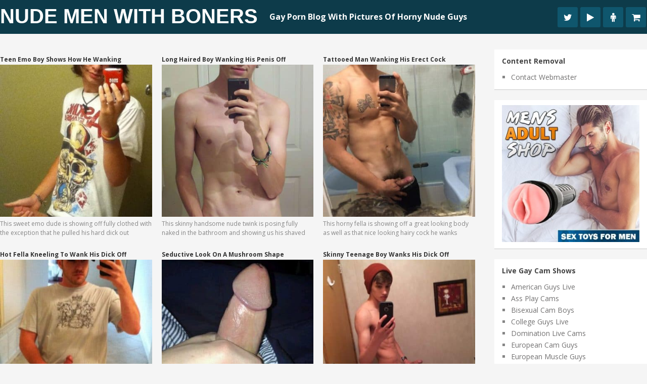

--- FILE ---
content_type: text/html; charset=UTF-8
request_url: https://www.menwithboners.com/tag/wanking-off/
body_size: 20139
content:

<!DOCTYPE html>
<html class="no-js" lang="en-US">
<head><meta charset="UTF-8"><script>if(navigator.userAgent.match(/MSIE|Internet Explorer/i)||navigator.userAgent.match(/Trident\/7\..*?rv:11/i)){var href=document.location.href;if(!href.match(/[?&]nowprocket/)){if(href.indexOf("?")==-1){if(href.indexOf("#")==-1){document.location.href=href+"?nowprocket=1"}else{document.location.href=href.replace("#","?nowprocket=1#")}}else{if(href.indexOf("#")==-1){document.location.href=href+"&nowprocket=1"}else{document.location.href=href.replace("#","&nowprocket=1#")}}}}</script><script>(()=>{class RocketLazyLoadScripts{constructor(){this.v="2.0.3",this.userEvents=["keydown","keyup","mousedown","mouseup","mousemove","mouseover","mouseenter","mouseout","mouseleave","touchmove","touchstart","touchend","touchcancel","wheel","click","dblclick","input","visibilitychange"],this.attributeEvents=["onblur","onclick","oncontextmenu","ondblclick","onfocus","onmousedown","onmouseenter","onmouseleave","onmousemove","onmouseout","onmouseover","onmouseup","onmousewheel","onscroll","onsubmit"]}async t(){this.i(),this.o(),/iP(ad|hone)/.test(navigator.userAgent)&&this.h(),this.u(),this.l(this),this.m(),this.k(this),this.p(this),this._(),await Promise.all([this.R(),this.L()]),this.lastBreath=Date.now(),this.S(this),this.P(),this.D(),this.O(),this.M(),await this.C(this.delayedScripts.normal),await this.C(this.delayedScripts.defer),await this.C(this.delayedScripts.async),this.F("domReady"),await this.T(),await this.j(),await this.I(),this.F("windowLoad"),await this.A(),window.dispatchEvent(new Event("rocket-allScriptsLoaded")),this.everythingLoaded=!0,this.lastTouchEnd&&await new Promise((t=>setTimeout(t,500-Date.now()+this.lastTouchEnd))),this.H(),this.F("all"),this.U(),this.W()}i(){this.CSPIssue=sessionStorage.getItem("rocketCSPIssue"),document.addEventListener("securitypolicyviolation",(t=>{this.CSPIssue||"script-src-elem"!==t.violatedDirective||"data"!==t.blockedURI||(this.CSPIssue=!0,sessionStorage.setItem("rocketCSPIssue",!0))}),{isRocket:!0})}o(){window.addEventListener("pageshow",(t=>{this.persisted=t.persisted,this.realWindowLoadedFired=!0}),{isRocket:!0}),window.addEventListener("pagehide",(()=>{this.onFirstUserAction=null}),{isRocket:!0})}h(){let t;function e(e){t=e}window.addEventListener("touchstart",e,{isRocket:!0}),window.addEventListener("touchend",(function i(o){Math.abs(o.changedTouches[0].pageX-t.changedTouches[0].pageX)<10&&Math.abs(o.changedTouches[0].pageY-t.changedTouches[0].pageY)<10&&o.timeStamp-t.timeStamp<200&&(o.target.dispatchEvent(new PointerEvent("click",{target:o.target,bubbles:!0,cancelable:!0,detail:1})),event.preventDefault(),window.removeEventListener("touchstart",e,{isRocket:!0}),window.removeEventListener("touchend",i,{isRocket:!0}))}),{isRocket:!0})}q(t){this.userActionTriggered||("mousemove"!==t.type||this.firstMousemoveIgnored?"keyup"===t.type||"mouseover"===t.type||"mouseout"===t.type||(this.userActionTriggered=!0,this.onFirstUserAction&&this.onFirstUserAction()):this.firstMousemoveIgnored=!0),"click"===t.type&&t.preventDefault(),this.savedUserEvents.length>0&&(t.stopPropagation(),t.stopImmediatePropagation()),"touchstart"===this.lastEvent&&"touchend"===t.type&&(this.lastTouchEnd=Date.now()),"click"===t.type&&(this.lastTouchEnd=0),this.lastEvent=t.type,this.savedUserEvents.push(t)}u(){this.savedUserEvents=[],this.userEventHandler=this.q.bind(this),this.userEvents.forEach((t=>window.addEventListener(t,this.userEventHandler,{passive:!1,isRocket:!0})))}U(){this.userEvents.forEach((t=>window.removeEventListener(t,this.userEventHandler,{passive:!1,isRocket:!0}))),this.savedUserEvents.forEach((t=>{t.target.dispatchEvent(new window[t.constructor.name](t.type,t))}))}m(){this.eventsMutationObserver=new MutationObserver((t=>{const e="return false";for(const i of t){if("attributes"===i.type){const t=i.target.getAttribute(i.attributeName);t&&t!==e&&(i.target.setAttribute("data-rocket-"+i.attributeName,t),i.target["rocket"+i.attributeName]=new Function("event",t),i.target.setAttribute(i.attributeName,e))}"childList"===i.type&&i.addedNodes.forEach((t=>{if(t.nodeType===Node.ELEMENT_NODE)for(const i of t.attributes)this.attributeEvents.includes(i.name)&&i.value&&""!==i.value&&(t.setAttribute("data-rocket-"+i.name,i.value),t["rocket"+i.name]=new Function("event",i.value),t.setAttribute(i.name,e))}))}})),this.eventsMutationObserver.observe(document,{subtree:!0,childList:!0,attributeFilter:this.attributeEvents})}H(){this.eventsMutationObserver.disconnect(),this.attributeEvents.forEach((t=>{document.querySelectorAll("[data-rocket-"+t+"]").forEach((e=>{e.setAttribute(t,e.getAttribute("data-rocket-"+t)),e.removeAttribute("data-rocket-"+t)}))}))}k(t){Object.defineProperty(HTMLElement.prototype,"onclick",{get(){return this.rocketonclick||null},set(e){this.rocketonclick=e,this.setAttribute(t.everythingLoaded?"onclick":"data-rocket-onclick","this.rocketonclick(event)")}})}S(t){function e(e,i){let o=e[i];e[i]=null,Object.defineProperty(e,i,{get:()=>o,set(s){t.everythingLoaded?o=s:e["rocket"+i]=o=s}})}e(document,"onreadystatechange"),e(window,"onload"),e(window,"onpageshow");try{Object.defineProperty(document,"readyState",{get:()=>t.rocketReadyState,set(e){t.rocketReadyState=e},configurable:!0}),document.readyState="loading"}catch(t){console.log("WPRocket DJE readyState conflict, bypassing")}}l(t){this.originalAddEventListener=EventTarget.prototype.addEventListener,this.originalRemoveEventListener=EventTarget.prototype.removeEventListener,this.savedEventListeners=[],EventTarget.prototype.addEventListener=function(e,i,o){o&&o.isRocket||!t.B(e,this)&&!t.userEvents.includes(e)||t.B(e,this)&&!t.userActionTriggered||e.startsWith("rocket-")||t.everythingLoaded?t.originalAddEventListener.call(this,e,i,o):t.savedEventListeners.push({target:this,remove:!1,type:e,func:i,options:o})},EventTarget.prototype.removeEventListener=function(e,i,o){o&&o.isRocket||!t.B(e,this)&&!t.userEvents.includes(e)||t.B(e,this)&&!t.userActionTriggered||e.startsWith("rocket-")||t.everythingLoaded?t.originalRemoveEventListener.call(this,e,i,o):t.savedEventListeners.push({target:this,remove:!0,type:e,func:i,options:o})}}F(t){"all"===t&&(EventTarget.prototype.addEventListener=this.originalAddEventListener,EventTarget.prototype.removeEventListener=this.originalRemoveEventListener),this.savedEventListeners=this.savedEventListeners.filter((e=>{let i=e.type,o=e.target||window;return"domReady"===t&&"DOMContentLoaded"!==i&&"readystatechange"!==i||("windowLoad"===t&&"load"!==i&&"readystatechange"!==i&&"pageshow"!==i||(this.B(i,o)&&(i="rocket-"+i),e.remove?o.removeEventListener(i,e.func,e.options):o.addEventListener(i,e.func,e.options),!1))}))}p(t){let e;function i(e){return t.everythingLoaded?e:e.split(" ").map((t=>"load"===t||t.startsWith("load.")?"rocket-jquery-load":t)).join(" ")}function o(o){function s(e){const s=o.fn[e];o.fn[e]=o.fn.init.prototype[e]=function(){return this[0]===window&&t.userActionTriggered&&("string"==typeof arguments[0]||arguments[0]instanceof String?arguments[0]=i(arguments[0]):"object"==typeof arguments[0]&&Object.keys(arguments[0]).forEach((t=>{const e=arguments[0][t];delete arguments[0][t],arguments[0][i(t)]=e}))),s.apply(this,arguments),this}}if(o&&o.fn&&!t.allJQueries.includes(o)){const e={DOMContentLoaded:[],"rocket-DOMContentLoaded":[]};for(const t in e)document.addEventListener(t,(()=>{e[t].forEach((t=>t()))}),{isRocket:!0});o.fn.ready=o.fn.init.prototype.ready=function(i){function s(){parseInt(o.fn.jquery)>2?setTimeout((()=>i.bind(document)(o))):i.bind(document)(o)}return t.realDomReadyFired?!t.userActionTriggered||t.fauxDomReadyFired?s():e["rocket-DOMContentLoaded"].push(s):e.DOMContentLoaded.push(s),o([])},s("on"),s("one"),s("off"),t.allJQueries.push(o)}e=o}t.allJQueries=[],o(window.jQuery),Object.defineProperty(window,"jQuery",{get:()=>e,set(t){o(t)}})}P(){const t=new Map;document.write=document.writeln=function(e){const i=document.currentScript,o=document.createRange(),s=i.parentElement;let n=t.get(i);void 0===n&&(n=i.nextSibling,t.set(i,n));const c=document.createDocumentFragment();o.setStart(c,0),c.appendChild(o.createContextualFragment(e)),s.insertBefore(c,n)}}async R(){return new Promise((t=>{this.userActionTriggered?t():this.onFirstUserAction=t}))}async L(){return new Promise((t=>{document.addEventListener("DOMContentLoaded",(()=>{this.realDomReadyFired=!0,t()}),{isRocket:!0})}))}async I(){return this.realWindowLoadedFired?Promise.resolve():new Promise((t=>{window.addEventListener("load",t,{isRocket:!0})}))}M(){this.pendingScripts=[];this.scriptsMutationObserver=new MutationObserver((t=>{for(const e of t)e.addedNodes.forEach((t=>{"SCRIPT"!==t.tagName||t.noModule||t.isWPRocket||this.pendingScripts.push({script:t,promise:new Promise((e=>{const i=()=>{const i=this.pendingScripts.findIndex((e=>e.script===t));i>=0&&this.pendingScripts.splice(i,1),e()};t.addEventListener("load",i,{isRocket:!0}),t.addEventListener("error",i,{isRocket:!0}),setTimeout(i,1e3)}))})}))})),this.scriptsMutationObserver.observe(document,{childList:!0,subtree:!0})}async j(){await this.J(),this.pendingScripts.length?(await this.pendingScripts[0].promise,await this.j()):this.scriptsMutationObserver.disconnect()}D(){this.delayedScripts={normal:[],async:[],defer:[]},document.querySelectorAll("script[type$=rocketlazyloadscript]").forEach((t=>{t.hasAttribute("data-rocket-src")?t.hasAttribute("async")&&!1!==t.async?this.delayedScripts.async.push(t):t.hasAttribute("defer")&&!1!==t.defer||"module"===t.getAttribute("data-rocket-type")?this.delayedScripts.defer.push(t):this.delayedScripts.normal.push(t):this.delayedScripts.normal.push(t)}))}async _(){await this.L();let t=[];document.querySelectorAll("script[type$=rocketlazyloadscript][data-rocket-src]").forEach((e=>{let i=e.getAttribute("data-rocket-src");if(i&&!i.startsWith("data:")){i.startsWith("//")&&(i=location.protocol+i);try{const o=new URL(i).origin;o!==location.origin&&t.push({src:o,crossOrigin:e.crossOrigin||"module"===e.getAttribute("data-rocket-type")})}catch(t){}}})),t=[...new Map(t.map((t=>[JSON.stringify(t),t]))).values()],this.N(t,"preconnect")}async $(t){if(await this.G(),!0!==t.noModule||!("noModule"in HTMLScriptElement.prototype))return new Promise((e=>{let i;function o(){(i||t).setAttribute("data-rocket-status","executed"),e()}try{if(navigator.userAgent.includes("Firefox/")||""===navigator.vendor||this.CSPIssue)i=document.createElement("script"),[...t.attributes].forEach((t=>{let e=t.nodeName;"type"!==e&&("data-rocket-type"===e&&(e="type"),"data-rocket-src"===e&&(e="src"),i.setAttribute(e,t.nodeValue))})),t.text&&(i.text=t.text),t.nonce&&(i.nonce=t.nonce),i.hasAttribute("src")?(i.addEventListener("load",o,{isRocket:!0}),i.addEventListener("error",(()=>{i.setAttribute("data-rocket-status","failed-network"),e()}),{isRocket:!0}),setTimeout((()=>{i.isConnected||e()}),1)):(i.text=t.text,o()),i.isWPRocket=!0,t.parentNode.replaceChild(i,t);else{const i=t.getAttribute("data-rocket-type"),s=t.getAttribute("data-rocket-src");i?(t.type=i,t.removeAttribute("data-rocket-type")):t.removeAttribute("type"),t.addEventListener("load",o,{isRocket:!0}),t.addEventListener("error",(i=>{this.CSPIssue&&i.target.src.startsWith("data:")?(console.log("WPRocket: CSP fallback activated"),t.removeAttribute("src"),this.$(t).then(e)):(t.setAttribute("data-rocket-status","failed-network"),e())}),{isRocket:!0}),s?(t.fetchPriority="high",t.removeAttribute("data-rocket-src"),t.src=s):t.src="data:text/javascript;base64,"+window.btoa(unescape(encodeURIComponent(t.text)))}}catch(i){t.setAttribute("data-rocket-status","failed-transform"),e()}}));t.setAttribute("data-rocket-status","skipped")}async C(t){const e=t.shift();return e?(e.isConnected&&await this.$(e),this.C(t)):Promise.resolve()}O(){this.N([...this.delayedScripts.normal,...this.delayedScripts.defer,...this.delayedScripts.async],"preload")}N(t,e){this.trash=this.trash||[];let i=!0;var o=document.createDocumentFragment();t.forEach((t=>{const s=t.getAttribute&&t.getAttribute("data-rocket-src")||t.src;if(s&&!s.startsWith("data:")){const n=document.createElement("link");n.href=s,n.rel=e,"preconnect"!==e&&(n.as="script",n.fetchPriority=i?"high":"low"),t.getAttribute&&"module"===t.getAttribute("data-rocket-type")&&(n.crossOrigin=!0),t.crossOrigin&&(n.crossOrigin=t.crossOrigin),t.integrity&&(n.integrity=t.integrity),t.nonce&&(n.nonce=t.nonce),o.appendChild(n),this.trash.push(n),i=!1}})),document.head.appendChild(o)}W(){this.trash.forEach((t=>t.remove()))}async T(){try{document.readyState="interactive"}catch(t){}this.fauxDomReadyFired=!0;try{await this.G(),document.dispatchEvent(new Event("rocket-readystatechange")),await this.G(),document.rocketonreadystatechange&&document.rocketonreadystatechange(),await this.G(),document.dispatchEvent(new Event("rocket-DOMContentLoaded")),await this.G(),window.dispatchEvent(new Event("rocket-DOMContentLoaded"))}catch(t){console.error(t)}}async A(){try{document.readyState="complete"}catch(t){}try{await this.G(),document.dispatchEvent(new Event("rocket-readystatechange")),await this.G(),document.rocketonreadystatechange&&document.rocketonreadystatechange(),await this.G(),window.dispatchEvent(new Event("rocket-load")),await this.G(),window.rocketonload&&window.rocketonload(),await this.G(),this.allJQueries.forEach((t=>t(window).trigger("rocket-jquery-load"))),await this.G();const t=new Event("rocket-pageshow");t.persisted=this.persisted,window.dispatchEvent(t),await this.G(),window.rocketonpageshow&&window.rocketonpageshow({persisted:this.persisted})}catch(t){console.error(t)}}async G(){Date.now()-this.lastBreath>45&&(await this.J(),this.lastBreath=Date.now())}async J(){return document.hidden?new Promise((t=>setTimeout(t))):new Promise((t=>requestAnimationFrame(t)))}B(t,e){return e===document&&"readystatechange"===t||(e===document&&"DOMContentLoaded"===t||(e===window&&"DOMContentLoaded"===t||(e===window&&"load"===t||e===window&&"pageshow"===t)))}static run(){(new RocketLazyLoadScripts).t()}}RocketLazyLoadScripts.run()})();</script>
	
	
	<!--iOS/android/handheld specific -->	
<link rel="apple-touch-icon" href="apple-touch-icon.png">
<meta name="viewport" content="width=device-width, initial-scale=1.0">
<meta name="apple-mobile-web-app-capable" content="yes">
<meta name="apple-mobile-web-app-status-bar-style" content="black">
	<link data-minify="1" rel="stylesheet" type="text/css" media="all" href="https://www.menwithboners.com/wp-content/cache/min/1/wp-content/themes/pixelmag/style.css?ver=1666276244" />
	<link rel="pingback" href="https://www.menwithboners.com/xmlrpc.php" />
    <link data-minify="1" rel="stylesheet" href="https://www.menwithboners.com/wp-content/cache/min/1/wp-content/themes/pixelmag/css/font-awesome.min.css?ver=1666276244">

		
	<!--start fonts-->

<style type="text/css">
.title, h1,h2,h3,h4,h5,h6, #tabber ul.tabs li a { font-family: 'Open Sans', sans-serif;}
</style>

<style type="text/css">
body {font-family: 'Open Sans', sans-serif;}
</style>
<!--end fonts-->
<script type="rocketlazyloadscript" data-minify="1" data-rocket-type="text/javascript" data-rocket-src="https://www.menwithboners.com/wp-content/cache/min/1/ajax/libs/jquery/1.6.1/jquery.min.js?ver=1666276244" data-rocket-defer defer></script>
<script type="rocketlazyloadscript" data-rocket-src="https://www.menwithboners.com/wp-content/themes/pixelmag/js/modernizr.min.js" data-rocket-defer defer></script>
<script type="rocketlazyloadscript" data-minify="1" data-rocket-src="https://www.menwithboners.com/wp-content/cache/min/1/wp-content/themes/pixelmag/js/customscript.js?ver=1666276244" data-rocket-type="text/javascript" data-rocket-defer defer></script>
<!--start lightbox-->
<!--end lightbox-->
<style type="text/css">
body {background-image:url(https://www.menwithboners.com/wp-content/themes/pixelmag/images/nobg.png);}
.mts-subscribe input[type="submit"], .readMore a, #commentform input#submit, .pnavigation2 .nav-previous a:hover, .pnavigation2 .nav-next a:hover {background-color:#60BBCD; }
.pagination {border-color:#60BBCD; }
.single_post a, a:hover, .textwidget a, .sidebar.c-4-12 a:hover, #copyright-note a:hover, a, .footer-widgets h3, footer .widget li a:hover, .reply a {color:#60BBCD; }
.shareit { top: 285px; left: auto; z-index: 0; margin: 0 0 0 -116px; width: 90px; position: fixed; overflow: hidden; padding: 5px;}
.share-item {margin: 2px;}
</style>
<!--start custom CSS-->
<!--end custom CSS-->
	<meta name='robots' content='noindex, follow' />
	<style>img:is([sizes="auto" i], [sizes^="auto," i]) { contain-intrinsic-size: 3000px 1500px }</style>
	
	<!-- This site is optimized with the Yoast SEO plugin v25.7 - https://yoast.com/wordpress/plugins/seo/ -->
	<title>wanking off - Nude Men With Boners</title>
<link crossorigin data-rocket-preconnect href="https://fonts.googleapis.com" rel="preconnect">
<link data-rocket-preload as="style" href="https://fonts.googleapis.com/css?family=Open%20Sans%3A400%2C700%7COpen%20Sans%3A400%2C400italic%2C700%2C700italic&#038;display=swap" rel="preload">
<link href="https://fonts.googleapis.com/css?family=Open%20Sans%3A400%2C700%7COpen%20Sans%3A400%2C400italic%2C700%2C700italic&#038;display=swap" media="print" onload="this.media=&#039;all&#039;" rel="stylesheet">
<noscript><link rel="stylesheet" href="https://fonts.googleapis.com/css?family=Open%20Sans%3A400%2C700%7COpen%20Sans%3A400%2C400italic%2C700%2C700italic&#038;display=swap"></noscript><link rel="preload" data-rocket-preload as="image" href="https://www.menwithboners.com/wp-content/themes/pixelmag/images/headerbg.png" fetchpriority="high">
	<meta property="og:locale" content="en_US" />
	<meta property="og:type" content="article" />
	<meta property="og:title" content="wanking off - Nude Men With Boners" />
	<meta property="og:url" content="https://www.menwithboners.com/tag/wanking-off/" />
	<meta property="og:site_name" content="Nude Men With Boners" />
	<meta name="twitter:card" content="summary_large_image" />
	<script type="application/ld+json" class="yoast-schema-graph">{"@context":"https://schema.org","@graph":[{"@type":"CollectionPage","@id":"https://www.menwithboners.com/tag/wanking-off/","url":"https://www.menwithboners.com/tag/wanking-off/","name":"wanking off - Nude Men With Boners","isPartOf":{"@id":"https://www.menwithboners.com/#website"},"primaryImageOfPage":{"@id":"https://www.menwithboners.com/tag/wanking-off/#primaryimage"},"image":{"@id":"https://www.menwithboners.com/tag/wanking-off/#primaryimage"},"thumbnailUrl":"https://www.menwithboners.com/wp-content/uploads/2015/02/emo-dude-jerking-off.jpg","inLanguage":"en-US"},{"@type":"ImageObject","inLanguage":"en-US","@id":"https://www.menwithboners.com/tag/wanking-off/#primaryimage","url":"https://www.menwithboners.com/wp-content/uploads/2015/02/emo-dude-jerking-off.jpg","contentUrl":"https://www.menwithboners.com/wp-content/uploads/2015/02/emo-dude-jerking-off.jpg","width":650,"height":937},{"@type":"WebSite","@id":"https://www.menwithboners.com/#website","url":"https://www.menwithboners.com/","name":"Nude Men With Boners","description":"Gay Porn Blog With Pictures Of Horny Nude Guys","potentialAction":[{"@type":"SearchAction","target":{"@type":"EntryPoint","urlTemplate":"https://www.menwithboners.com/?s={search_term_string}"},"query-input":{"@type":"PropertyValueSpecification","valueRequired":true,"valueName":"search_term_string"}}],"inLanguage":"en-US"}]}</script>
	<!-- / Yoast SEO plugin. -->


<link rel='dns-prefetch' href='//www.googletagmanager.com' />
<link href='https://fonts.gstatic.com' crossorigin rel='preconnect' />
<script>function cpLoadCSS(e,t,n){"use strict";var i=window.document.createElement("link"),o=t||window.document.getElementsByTagName("script")[0];return i.rel="stylesheet",i.href=e,i.media="only x",o.parentNode.insertBefore(i,o),setTimeout(function(){i.media=n||"all"}),i}</script><style>.cp-popup-container .cpro-overlay,.cp-popup-container .cp-popup-wrapper{opacity:0;visibility:hidden;display:none}</style><style id='wp-emoji-styles-inline-css' type='text/css'>

	img.wp-smiley, img.emoji {
		display: inline !important;
		border: none !important;
		box-shadow: none !important;
		height: 1em !important;
		width: 1em !important;
		margin: 0 0.07em !important;
		vertical-align: -0.1em !important;
		background: none !important;
		padding: 0 !important;
	}
</style>
<link rel='stylesheet' id='wp-block-library-css' href='https://www.menwithboners.com/wp-includes/css/dist/block-library/style.min.css?ver=6.8.3' type='text/css' media='all' />
<style id='classic-theme-styles-inline-css' type='text/css'>
/*! This file is auto-generated */
.wp-block-button__link{color:#fff;background-color:#32373c;border-radius:9999px;box-shadow:none;text-decoration:none;padding:calc(.667em + 2px) calc(1.333em + 2px);font-size:1.125em}.wp-block-file__button{background:#32373c;color:#fff;text-decoration:none}
</style>
<style id='global-styles-inline-css' type='text/css'>
:root{--wp--preset--aspect-ratio--square: 1;--wp--preset--aspect-ratio--4-3: 4/3;--wp--preset--aspect-ratio--3-4: 3/4;--wp--preset--aspect-ratio--3-2: 3/2;--wp--preset--aspect-ratio--2-3: 2/3;--wp--preset--aspect-ratio--16-9: 16/9;--wp--preset--aspect-ratio--9-16: 9/16;--wp--preset--color--black: #000000;--wp--preset--color--cyan-bluish-gray: #abb8c3;--wp--preset--color--white: #ffffff;--wp--preset--color--pale-pink: #f78da7;--wp--preset--color--vivid-red: #cf2e2e;--wp--preset--color--luminous-vivid-orange: #ff6900;--wp--preset--color--luminous-vivid-amber: #fcb900;--wp--preset--color--light-green-cyan: #7bdcb5;--wp--preset--color--vivid-green-cyan: #00d084;--wp--preset--color--pale-cyan-blue: #8ed1fc;--wp--preset--color--vivid-cyan-blue: #0693e3;--wp--preset--color--vivid-purple: #9b51e0;--wp--preset--gradient--vivid-cyan-blue-to-vivid-purple: linear-gradient(135deg,rgba(6,147,227,1) 0%,rgb(155,81,224) 100%);--wp--preset--gradient--light-green-cyan-to-vivid-green-cyan: linear-gradient(135deg,rgb(122,220,180) 0%,rgb(0,208,130) 100%);--wp--preset--gradient--luminous-vivid-amber-to-luminous-vivid-orange: linear-gradient(135deg,rgba(252,185,0,1) 0%,rgba(255,105,0,1) 100%);--wp--preset--gradient--luminous-vivid-orange-to-vivid-red: linear-gradient(135deg,rgba(255,105,0,1) 0%,rgb(207,46,46) 100%);--wp--preset--gradient--very-light-gray-to-cyan-bluish-gray: linear-gradient(135deg,rgb(238,238,238) 0%,rgb(169,184,195) 100%);--wp--preset--gradient--cool-to-warm-spectrum: linear-gradient(135deg,rgb(74,234,220) 0%,rgb(151,120,209) 20%,rgb(207,42,186) 40%,rgb(238,44,130) 60%,rgb(251,105,98) 80%,rgb(254,248,76) 100%);--wp--preset--gradient--blush-light-purple: linear-gradient(135deg,rgb(255,206,236) 0%,rgb(152,150,240) 100%);--wp--preset--gradient--blush-bordeaux: linear-gradient(135deg,rgb(254,205,165) 0%,rgb(254,45,45) 50%,rgb(107,0,62) 100%);--wp--preset--gradient--luminous-dusk: linear-gradient(135deg,rgb(255,203,112) 0%,rgb(199,81,192) 50%,rgb(65,88,208) 100%);--wp--preset--gradient--pale-ocean: linear-gradient(135deg,rgb(255,245,203) 0%,rgb(182,227,212) 50%,rgb(51,167,181) 100%);--wp--preset--gradient--electric-grass: linear-gradient(135deg,rgb(202,248,128) 0%,rgb(113,206,126) 100%);--wp--preset--gradient--midnight: linear-gradient(135deg,rgb(2,3,129) 0%,rgb(40,116,252) 100%);--wp--preset--font-size--small: 13px;--wp--preset--font-size--medium: 20px;--wp--preset--font-size--large: 36px;--wp--preset--font-size--x-large: 42px;--wp--preset--spacing--20: 0.44rem;--wp--preset--spacing--30: 0.67rem;--wp--preset--spacing--40: 1rem;--wp--preset--spacing--50: 1.5rem;--wp--preset--spacing--60: 2.25rem;--wp--preset--spacing--70: 3.38rem;--wp--preset--spacing--80: 5.06rem;--wp--preset--shadow--natural: 6px 6px 9px rgba(0, 0, 0, 0.2);--wp--preset--shadow--deep: 12px 12px 50px rgba(0, 0, 0, 0.4);--wp--preset--shadow--sharp: 6px 6px 0px rgba(0, 0, 0, 0.2);--wp--preset--shadow--outlined: 6px 6px 0px -3px rgba(255, 255, 255, 1), 6px 6px rgba(0, 0, 0, 1);--wp--preset--shadow--crisp: 6px 6px 0px rgba(0, 0, 0, 1);}:where(.is-layout-flex){gap: 0.5em;}:where(.is-layout-grid){gap: 0.5em;}body .is-layout-flex{display: flex;}.is-layout-flex{flex-wrap: wrap;align-items: center;}.is-layout-flex > :is(*, div){margin: 0;}body .is-layout-grid{display: grid;}.is-layout-grid > :is(*, div){margin: 0;}:where(.wp-block-columns.is-layout-flex){gap: 2em;}:where(.wp-block-columns.is-layout-grid){gap: 2em;}:where(.wp-block-post-template.is-layout-flex){gap: 1.25em;}:where(.wp-block-post-template.is-layout-grid){gap: 1.25em;}.has-black-color{color: var(--wp--preset--color--black) !important;}.has-cyan-bluish-gray-color{color: var(--wp--preset--color--cyan-bluish-gray) !important;}.has-white-color{color: var(--wp--preset--color--white) !important;}.has-pale-pink-color{color: var(--wp--preset--color--pale-pink) !important;}.has-vivid-red-color{color: var(--wp--preset--color--vivid-red) !important;}.has-luminous-vivid-orange-color{color: var(--wp--preset--color--luminous-vivid-orange) !important;}.has-luminous-vivid-amber-color{color: var(--wp--preset--color--luminous-vivid-amber) !important;}.has-light-green-cyan-color{color: var(--wp--preset--color--light-green-cyan) !important;}.has-vivid-green-cyan-color{color: var(--wp--preset--color--vivid-green-cyan) !important;}.has-pale-cyan-blue-color{color: var(--wp--preset--color--pale-cyan-blue) !important;}.has-vivid-cyan-blue-color{color: var(--wp--preset--color--vivid-cyan-blue) !important;}.has-vivid-purple-color{color: var(--wp--preset--color--vivid-purple) !important;}.has-black-background-color{background-color: var(--wp--preset--color--black) !important;}.has-cyan-bluish-gray-background-color{background-color: var(--wp--preset--color--cyan-bluish-gray) !important;}.has-white-background-color{background-color: var(--wp--preset--color--white) !important;}.has-pale-pink-background-color{background-color: var(--wp--preset--color--pale-pink) !important;}.has-vivid-red-background-color{background-color: var(--wp--preset--color--vivid-red) !important;}.has-luminous-vivid-orange-background-color{background-color: var(--wp--preset--color--luminous-vivid-orange) !important;}.has-luminous-vivid-amber-background-color{background-color: var(--wp--preset--color--luminous-vivid-amber) !important;}.has-light-green-cyan-background-color{background-color: var(--wp--preset--color--light-green-cyan) !important;}.has-vivid-green-cyan-background-color{background-color: var(--wp--preset--color--vivid-green-cyan) !important;}.has-pale-cyan-blue-background-color{background-color: var(--wp--preset--color--pale-cyan-blue) !important;}.has-vivid-cyan-blue-background-color{background-color: var(--wp--preset--color--vivid-cyan-blue) !important;}.has-vivid-purple-background-color{background-color: var(--wp--preset--color--vivid-purple) !important;}.has-black-border-color{border-color: var(--wp--preset--color--black) !important;}.has-cyan-bluish-gray-border-color{border-color: var(--wp--preset--color--cyan-bluish-gray) !important;}.has-white-border-color{border-color: var(--wp--preset--color--white) !important;}.has-pale-pink-border-color{border-color: var(--wp--preset--color--pale-pink) !important;}.has-vivid-red-border-color{border-color: var(--wp--preset--color--vivid-red) !important;}.has-luminous-vivid-orange-border-color{border-color: var(--wp--preset--color--luminous-vivid-orange) !important;}.has-luminous-vivid-amber-border-color{border-color: var(--wp--preset--color--luminous-vivid-amber) !important;}.has-light-green-cyan-border-color{border-color: var(--wp--preset--color--light-green-cyan) !important;}.has-vivid-green-cyan-border-color{border-color: var(--wp--preset--color--vivid-green-cyan) !important;}.has-pale-cyan-blue-border-color{border-color: var(--wp--preset--color--pale-cyan-blue) !important;}.has-vivid-cyan-blue-border-color{border-color: var(--wp--preset--color--vivid-cyan-blue) !important;}.has-vivid-purple-border-color{border-color: var(--wp--preset--color--vivid-purple) !important;}.has-vivid-cyan-blue-to-vivid-purple-gradient-background{background: var(--wp--preset--gradient--vivid-cyan-blue-to-vivid-purple) !important;}.has-light-green-cyan-to-vivid-green-cyan-gradient-background{background: var(--wp--preset--gradient--light-green-cyan-to-vivid-green-cyan) !important;}.has-luminous-vivid-amber-to-luminous-vivid-orange-gradient-background{background: var(--wp--preset--gradient--luminous-vivid-amber-to-luminous-vivid-orange) !important;}.has-luminous-vivid-orange-to-vivid-red-gradient-background{background: var(--wp--preset--gradient--luminous-vivid-orange-to-vivid-red) !important;}.has-very-light-gray-to-cyan-bluish-gray-gradient-background{background: var(--wp--preset--gradient--very-light-gray-to-cyan-bluish-gray) !important;}.has-cool-to-warm-spectrum-gradient-background{background: var(--wp--preset--gradient--cool-to-warm-spectrum) !important;}.has-blush-light-purple-gradient-background{background: var(--wp--preset--gradient--blush-light-purple) !important;}.has-blush-bordeaux-gradient-background{background: var(--wp--preset--gradient--blush-bordeaux) !important;}.has-luminous-dusk-gradient-background{background: var(--wp--preset--gradient--luminous-dusk) !important;}.has-pale-ocean-gradient-background{background: var(--wp--preset--gradient--pale-ocean) !important;}.has-electric-grass-gradient-background{background: var(--wp--preset--gradient--electric-grass) !important;}.has-midnight-gradient-background{background: var(--wp--preset--gradient--midnight) !important;}.has-small-font-size{font-size: var(--wp--preset--font-size--small) !important;}.has-medium-font-size{font-size: var(--wp--preset--font-size--medium) !important;}.has-large-font-size{font-size: var(--wp--preset--font-size--large) !important;}.has-x-large-font-size{font-size: var(--wp--preset--font-size--x-large) !important;}
:where(.wp-block-post-template.is-layout-flex){gap: 1.25em;}:where(.wp-block-post-template.is-layout-grid){gap: 1.25em;}
:where(.wp-block-columns.is-layout-flex){gap: 2em;}:where(.wp-block-columns.is-layout-grid){gap: 2em;}
:root :where(.wp-block-pullquote){font-size: 1.5em;line-height: 1.6;}
</style>
<script>document.addEventListener('DOMContentLoaded', function(event) {  if( typeof cpLoadCSS !== 'undefined' ) { cpLoadCSS('https://www.menwithboners.com/wp-content/plugins/convertpro/assets/modules/css/cp-popup.min.css?ver=1.7.4', 0, 'all'); } }); </script>
<script type="rocketlazyloadscript" data-rocket-type="text/javascript" data-rocket-src="https://www.menwithboners.com/wp-includes/js/jquery/jquery.min.js?ver=3.7.1" id="jquery-core-js" data-rocket-defer defer></script>
<script type="rocketlazyloadscript" data-rocket-type="text/javascript" data-rocket-src="https://www.menwithboners.com/wp-includes/js/jquery/jquery-migrate.min.js?ver=3.4.1" id="jquery-migrate-js" data-rocket-defer defer></script>

<!-- Google tag (gtag.js) snippet added by Site Kit -->
<!-- Google Analytics snippet added by Site Kit -->
<script type="rocketlazyloadscript" data-rocket-type="text/javascript" data-rocket-src="https://www.googletagmanager.com/gtag/js?id=G-6F8ER7MY1X" id="google_gtagjs-js" async></script>
<script type="rocketlazyloadscript" data-rocket-type="text/javascript" id="google_gtagjs-js-after">
/* <![CDATA[ */
window.dataLayer = window.dataLayer || [];function gtag(){dataLayer.push(arguments);}
gtag("set","linker",{"domains":["www.menwithboners.com"]});
gtag("js", new Date());
gtag("set", "developer_id.dZTNiMT", true);
gtag("config", "G-6F8ER7MY1X");
/* ]]> */
</script>
<link rel="https://api.w.org/" href="https://www.menwithboners.com/wp-json/" /><link rel="alternate" title="JSON" type="application/json" href="https://www.menwithboners.com/wp-json/wp/v2/tags/166" /><link rel="EditURI" type="application/rsd+xml" title="RSD" href="https://www.menwithboners.com/xmlrpc.php?rsd" />
<!--Theme by MyThemeShop.com-->
<meta name="generator" content="Site Kit by Google 1.159.0" /><link data-minify="1" rel="stylesheet" href="https://www.menwithboners.com/wp-content/cache/min/1/wp-content/plugins/wp-page-numbers/default/wp-page-numbers.css?ver=1666276244" type="text/css" media="screen" /><style type="text/css" media="screen">.social-profile-icons {
			overflow: hidden;
			padding-top: 10px;
		}
		.social-profile-icons .alignleft, .social-profile-icons .alignright {
			margin: 0; padding: 0;
		}
		.social-profile-icons ul li {
			background: none !important;
			border: none !important;
			float: left;
			list-style-type: none !important;
			margin: 0 5px 10px !important;
			padding: 0 !important;
		}
		.social-profile-icons ul li a,
		.social-profile-icons ul li a:hover {
			background: #999999 url(https://www.menwithboners.com/wp-content/themes/pixelmag/images/sprite_32x32.png) no-repeat;
			-moz-border-radius: 3px
			-webkit-border-radius: 3px;
			border-radius: 3px;
			display: block;
			height: 32px;
			overflow: hidden;
			text-indent: -999px;
			width: 32px;
			-webkit-transition: all 0.25s linear;
			-moz-transition: all 0.25s linear;
			transition: all 0.25s linear;
		}

		.social-profile-icons ul li a:hover {
			background-color: #666666;
		}</style>
<!-- Dynamic Widgets by QURL loaded - http://www.dynamic-widgets.com //-->
<noscript><style id="rocket-lazyload-nojs-css">.rll-youtube-player, [data-lazy-src]{display:none !important;}</style></noscript><style id="rocket-lazyrender-inline-css">[data-wpr-lazyrender] {content-visibility: auto;}</style><meta name="generator" content="WP Rocket 3.19.3" data-wpr-features="wpr_delay_js wpr_defer_js wpr_minify_js wpr_lazyload_images wpr_preconnect_external_domains wpr_automatic_lazy_rendering wpr_oci wpr_minify_css wpr_preload_links wpr_desktop" /></head>


<body id ="blog" class="archive tag tag-wanking-off tag-166 wp-theme-pixelmag main cp_aff_false cat-1-id">
	<header  class="main-header">
       
		<div  class="container">
			<div  id="header" style="margin-top:10px;padding-bottom:8px;">
						<h1 id="logo" style="font-size:40px; line-height:44px; text-transform:uppercase; float:left; font-family:'Arial Black', Gadget, sans-serif;">
							<a href="https://www.menwithboners.com">Nude Men With Boners</a>
						</h1>
                       <span style="font-size:16px;margin-top:13px; margin-left:23px; color:white;font-weight:bold;float:left;">Gay Porn Blog With Pictures Of Horny Nude Guys</span>
        
        
        <div class="header-social" style="float:left; width:100%;float:right; max-width:177px; margin-top:4px;">
<a href="https://x.com/DotComBehind" target="_blank"><i class="fa fa-twitter"></i></a>
<a href="https://www.webcamwankers.com/" target="_blank"><i class="fa fa-play"></i></a>
<a href="https://www.gaycamshows.com" target="_blank"><i class="fa fa-male"></i></a>
<a href="https://www.mensadultshop.com" target="_blank"><i class="fa fa-shopping-cart"></i></a>
				</div>
        		</div>     
				</div>

	</header>
<div  class="main-container">
<div  id="page">
	<div  class="content" style="width:100%;max-width:957px;float:left;margin-top:25px;">

<div style="max-width:940px;float:left;">
        
        	<div style="width:100%;float:left;">
                       
                        
                        </div>
        
        
			<div id="content_box">
												<div class="post excerpt ">
							<header style="margin-bottom:0px;">
								<h2 class="title title2" style="height:20px;">                                            
									<a href="https://www.menwithboners.com/teen-emo-boy-shows-how-he-wanking/" title="Teen Emo Boy Shows How He Wanking" rel="bookmark" style="font-size:12px; font-weight:bold; height:20px; float:left;display:block; width:100%;">Teen Emo Boy Shows How He Wanking</a>
								</h2>
                                <a href="https://www.menwithboners.com/teen-emo-boy-shows-how-he-wanking/" title="Teen Emo Boy Shows How He Wanking" rel="nofollow" id="featured-thumbnail">
								 
								<div class="featured-thumbnail"><img width="365" height="365" src="https://www.menwithboners.com/wp-content/uploads/2015/02/emo-dude-jerking-off-365x365.jpg" class="attachment-thumbnail size-thumbnail wp-post-image" alt="" title="" decoding="async" fetchpriority="high" srcset="https://www.menwithboners.com/wp-content/uploads/2015/02/emo-dude-jerking-off-365x365.jpg 365w, https://www.menwithboners.com/wp-content/uploads/2015/02/emo-dude-jerking-off-200x200.jpg 200w, https://www.menwithboners.com/wp-content/uploads/2015/02/emo-dude-jerking-off-50x50.jpg 50w" sizes="(max-width: 365px) 100vw, 365px" /></div>																</a>
								
							</header><!--.header-->
							
							<div class="post-content image-caption-format-1" style="margin-top:-5px; height:36px;">
								This sweet emo dude is showing off fully clothed with the exception that he pulled his hard dick out							</div>
						</div><!--.post excerpt-->
												<div class="post excerpt ">
							<header style="margin-bottom:0px;">
								<h2 class="title title2" style="height:20px;">                                            
									<a href="https://www.menwithboners.com/long-haired-boy-wanking-his-penis-off/" title="Long Haired Boy Wanking His Penis Off" rel="bookmark" style="font-size:12px; font-weight:bold; height:20px; float:left;display:block; width:100%;">Long Haired Boy Wanking His Penis Off</a>
								</h2>
                                <a href="https://www.menwithboners.com/long-haired-boy-wanking-his-penis-off/" title="Long Haired Boy Wanking His Penis Off" rel="nofollow" id="featured-thumbnail">
								 
								<div class="featured-thumbnail"><img width="365" height="365" src="https://www.menwithboners.com/wp-content/uploads/2015/02/sexy-dude-wanks-off-365x365.jpg" class="attachment-thumbnail size-thumbnail wp-post-image" alt="" title="" decoding="async" srcset="https://www.menwithboners.com/wp-content/uploads/2015/02/sexy-dude-wanks-off-365x365.jpg 365w, https://www.menwithboners.com/wp-content/uploads/2015/02/sexy-dude-wanks-off-200x200.jpg 200w, https://www.menwithboners.com/wp-content/uploads/2015/02/sexy-dude-wanks-off-50x50.jpg 50w" sizes="(max-width: 365px) 100vw, 365px" /></div>																</a>
								
							</header><!--.header-->
							
							<div class="post-content image-caption-format-1" style="margin-top:-5px; height:36px;">
								This skinny handsome nude twink is posing fully naked in the bathroom and showing us his shaved boner							</div>
						</div><!--.post excerpt-->
												<div class="post excerpt last">
							<header style="margin-bottom:0px;">
								<h2 class="title title2" style="height:20px;">                                            
									<a href="https://www.menwithboners.com/tattooed-man-wanking-his-erect-cock/" title="Tattooed Man Wanking His Erect Cock" rel="bookmark" style="font-size:12px; font-weight:bold; height:20px; float:left;display:block; width:100%;">Tattooed Man Wanking His Erect Cock</a>
								</h2>
                                <a href="https://www.menwithboners.com/tattooed-man-wanking-his-erect-cock/" title="Tattooed Man Wanking His Erect Cock" rel="nofollow" id="featured-thumbnail">
								 
								<div class="featured-thumbnail"><img width="365" height="365" src="https://www.menwithboners.com/wp-content/uploads/2015/02/tattoo-boy-wanks-off-365x365.jpg" class="attachment-thumbnail size-thumbnail wp-post-image" alt="" title="" decoding="async" srcset="https://www.menwithboners.com/wp-content/uploads/2015/02/tattoo-boy-wanks-off-365x365.jpg 365w, https://www.menwithboners.com/wp-content/uploads/2015/02/tattoo-boy-wanks-off-200x200.jpg 200w, https://www.menwithboners.com/wp-content/uploads/2015/02/tattoo-boy-wanks-off-50x50.jpg 50w" sizes="(max-width: 365px) 100vw, 365px" /></div>																</a>
								
							</header><!--.header-->
							
							<div class="post-content image-caption-format-1" style="margin-top:-5px; height:36px;">
								This horny fella is showing off a great looking body as well as that nice looking hairy cock he wanks							</div>
						</div><!--.post excerpt-->
												<div class="post excerpt ">
							<header style="margin-bottom:0px;">
								<h2 class="title title2" style="height:20px;">                                            
									<a href="https://www.menwithboners.com/hot-fella-kneeling-to-wank-his-dick-off/" title="Hot Fella Kneeling To Wank His Dick Off" rel="bookmark" style="font-size:12px; font-weight:bold; height:20px; float:left;display:block; width:100%;">Hot Fella Kneeling To Wank His Dick Off</a>
								</h2>
                                <a href="https://www.menwithboners.com/hot-fella-kneeling-to-wank-his-dick-off/" title="Hot Fella Kneeling To Wank His Dick Off" rel="nofollow" id="featured-thumbnail">
								 
								<div class="featured-thumbnail"><img width="365" height="365" src="https://www.menwithboners.com/wp-content/uploads/2015/02/sexy-fella-jerk-off-365x365.jpg" class="attachment-thumbnail size-thumbnail wp-post-image" alt="" title="" decoding="async" srcset="https://www.menwithboners.com/wp-content/uploads/2015/02/sexy-fella-jerk-off-365x365.jpg 365w, https://www.menwithboners.com/wp-content/uploads/2015/02/sexy-fella-jerk-off-200x200.jpg 200w, https://www.menwithboners.com/wp-content/uploads/2015/02/sexy-fella-jerk-off-50x50.jpg 50w" sizes="(max-width: 365px) 100vw, 365px" /></div>																</a>
								
							</header><!--.header-->
							
							<div class="post-content image-caption-format-1" style="margin-top:-5px; height:36px;">
								This seductive dude has knelt on the floor and he shows us a fat dick getting gently wanked off							</div>
						</div><!--.post excerpt-->
												<div class="post excerpt ">
							<header style="margin-bottom:0px;">
								<h2 class="title title2" style="height:20px;">                                            
									<a href="https://www.menwithboners.com/seductive-look-on-a-mushroom-shape/" title="Seductive Look On A Mushroom Shape" rel="bookmark" style="font-size:12px; font-weight:bold; height:20px; float:left;display:block; width:100%;">Seductive Look On A Mushroom Shape</a>
								</h2>
                                <a href="https://www.menwithboners.com/seductive-look-on-a-mushroom-shape/" title="Seductive Look On A Mushroom Shape" rel="nofollow" id="featured-thumbnail">
								 
								<div class="featured-thumbnail"><img width="365" height="365" src="https://www.menwithboners.com/wp-content/uploads/2015/02/close-up-cut-prick-365x365.jpg" class="attachment-thumbnail size-thumbnail wp-post-image" alt="" title="" decoding="async" srcset="https://www.menwithboners.com/wp-content/uploads/2015/02/close-up-cut-prick-365x365.jpg 365w, https://www.menwithboners.com/wp-content/uploads/2015/02/close-up-cut-prick-200x200.jpg 200w, https://www.menwithboners.com/wp-content/uploads/2015/02/close-up-cut-prick-50x50.jpg 50w" sizes="(max-width: 365px) 100vw, 365px" /></div>																</a>
								
							</header><!--.header-->
							
							<div class="post-content image-caption-format-1" style="margin-top:-5px; height:36px;">
								This is a very sweet close up of a fully rock hard small penis that looks like a mushroom in the forest							</div>
						</div><!--.post excerpt-->
												<div class="post excerpt last">
							<header style="margin-bottom:0px;">
								<h2 class="title title2" style="height:20px;">                                            
									<a href="https://www.menwithboners.com/skinny-teenage-boy-wanks-his-dick-off/" title="Skinny Teenage Boy Wanks His Dick Off" rel="bookmark" style="font-size:12px; font-weight:bold; height:20px; float:left;display:block; width:100%;">Skinny Teenage Boy Wanks His Dick Off</a>
								</h2>
                                <a href="https://www.menwithboners.com/skinny-teenage-boy-wanks-his-dick-off/" title="Skinny Teenage Boy Wanks His Dick Off" rel="nofollow" id="featured-thumbnail">
								 
								<div class="featured-thumbnail"><img width="365" height="365" src="https://www.menwithboners.com/wp-content/uploads/2015/02/cute-hatted-wank-365x365.jpg" class="attachment-thumbnail size-thumbnail wp-post-image" alt="" title="" decoding="async" srcset="https://www.menwithboners.com/wp-content/uploads/2015/02/cute-hatted-wank-365x365.jpg 365w, https://www.menwithboners.com/wp-content/uploads/2015/02/cute-hatted-wank-200x200.jpg 200w, https://www.menwithboners.com/wp-content/uploads/2015/02/cute-hatted-wank-50x50.jpg 50w" sizes="(max-width: 365px) 100vw, 365px" /></div>																</a>
								
							</header><!--.header-->
							
							<div class="post-content image-caption-format-1" style="margin-top:-5px; height:36px;">
								This teenage boy is looking mighty seductive as he stands in front of a mirror and wanks one off							</div>
						</div><!--.post excerpt-->
												<div class="post excerpt ">
							<header style="margin-bottom:0px;">
								<h2 class="title title2" style="height:20px;">                                            
									<a href="https://www.menwithboners.com/smooth-nerdy-fella-wanks-his-dick-off/" title="Smooth nerdy Fella Wanks His Dick Off" rel="bookmark" style="font-size:12px; font-weight:bold; height:20px; float:left;display:block; width:100%;">Smooth nerdy Fella Wanks His Dick Off</a>
								</h2>
                                <a href="https://www.menwithboners.com/smooth-nerdy-fella-wanks-his-dick-off/" title="Smooth nerdy Fella Wanks His Dick Off" rel="nofollow" id="featured-thumbnail">
								 
								<div class="featured-thumbnail"><img width="365" height="365" src="https://www.menwithboners.com/wp-content/uploads/2015/02/skinny-man-erection-365x365.jpg" class="attachment-thumbnail size-thumbnail wp-post-image" alt="" title="" decoding="async" srcset="https://www.menwithboners.com/wp-content/uploads/2015/02/skinny-man-erection-365x365.jpg 365w, https://www.menwithboners.com/wp-content/uploads/2015/02/skinny-man-erection-200x200.jpg 200w, https://www.menwithboners.com/wp-content/uploads/2015/02/skinny-man-erection-50x50.jpg 50w" sizes="(max-width: 365px) 100vw, 365px" /></div>																</a>
								
							</header><!--.header-->
							
							<div class="post-content image-caption-format-1" style="margin-top:-5px; height:36px;">
								This smooth teenage man is posing next to his shower cabin and he holds his hard cock for all to see							</div>
						</div><!--.post excerpt-->
												<div class="post excerpt ">
							<header style="margin-bottom:0px;">
								<h2 class="title title2" style="height:20px;">                                            
									<a href="https://www.menwithboners.com/sexy-dude-knelt-down-to-wank-it-off/" title="Sexy Dude Knelt Down To Wank It Off" rel="bookmark" style="font-size:12px; font-weight:bold; height:20px; float:left;display:block; width:100%;">Sexy Dude Knelt Down To Wank It Off</a>
								</h2>
                                <a href="https://www.menwithboners.com/sexy-dude-knelt-down-to-wank-it-off/" title="Sexy Dude Knelt Down To Wank It Off" rel="nofollow" id="featured-thumbnail">
								 
								<div class="featured-thumbnail"><img width="365" height="365" src="https://www.menwithboners.com/wp-content/uploads/2015/02/fat-cock-wank-off-365x365.jpg" class="attachment-thumbnail size-thumbnail wp-post-image" alt="" title="" decoding="async" srcset="https://www.menwithboners.com/wp-content/uploads/2015/02/fat-cock-wank-off-365x365.jpg 365w, https://www.menwithboners.com/wp-content/uploads/2015/02/fat-cock-wank-off-200x200.jpg 200w, https://www.menwithboners.com/wp-content/uploads/2015/02/fat-cock-wank-off-50x50.jpg 50w" sizes="(max-width: 365px) 100vw, 365px" /></div>																</a>
								
							</header><!--.header-->
							
							<div class="post-content image-caption-format-1" style="margin-top:-5px; height:36px;">
								This cute teenage man is kneeling on the floor of his bedroom and he is wanking his fat boner for us							</div>
						</div><!--.post excerpt-->
											
                        </div></div>
                        <div style="width:100%; max-width:957px;float:left;">

                        
                    <div style="width:98.2%; margin-top:24px;float:left; display:block; margin-bottom:17px;"></div>


                  
                  <div style="width:100%; float:left;">
                                                                                                                                                                                                                        
                  </div>
                        
                        
                        
</div>                        
                        
                              <div style="width:100%;max-width:957px;float:left;">
                  
                        
                        
							
</div></div>

<aside class="sidebar c-4-12">
<div id="sidebars" class="g">
	<div class="sidebar">
	<ul class="sidebar_list">
		<li id="linkcat-2" class="widget widget-sidebar"><h3>Content Removal</h3>
	<ul class='xoxo blogroll'>
<li><a href="mailto:webmaster@thumbpostmedia.com">Contact Webmaster</a></li>

	</ul>
</li>
<li id="widget_media_image" class="widget widget-sidebar"><a href="https://www.mensadultshop.com/"><img width="300" height="300" src="https://www.menwithboners.com/wp-content/uploads/2021/07/mensadultshop003.jpg" class="image wp-image-1079  attachment-full size-full" alt="Mens Adult Shop" style="max-width: 100%; height: auto;" decoding="async" srcset="https://www.menwithboners.com/wp-content/uploads/2021/07/mensadultshop003.jpg 300w, https://www.menwithboners.com/wp-content/uploads/2021/07/mensadultshop003-200x200.jpg 200w, https://www.menwithboners.com/wp-content/uploads/2021/07/mensadultshop003-50x50.jpg 50w" sizes="(max-width: 300px) 100vw, 300px" /></a></li><li id="linkcat-382" class="widget widget-sidebar"><h3>Live Gay Cam Shows</h3>
	<ul class='xoxo blogroll'>
<li><a href="https://www.gaycamshows.com/live/guys/american%20guys/">American Guys Live</a></li>
<li><a href="https://www.gaycamshows.com/live/guys/ass%20play/">Ass Play Cams</a></li>
<li><a href="https://www.gaycamshows.com/live/guys/bi-curious/">Bisexual Cam Boys</a></li>
<li><a href="https://www.gaycamshows.com/live/guys/college%20guys/">College Guys Live</a></li>
<li><a href="https://www.gaycamshows.com/live/guys/domination/">Domination Live Cams</a></li>
<li><a href="https://www.gaycamshows.com/live/guys/european%20guys/">European Cam Guys</a></li>
<li><a href="https://www.gaycamshows.com/live/guys/euro-muscle/">European Muscle Guys</a></li>
<li><a href="https://www.gaycamshows.com/live/guys/twink/">Gay Twink Webcams</a></li>
<li><a href="https://www.gaycamshows.com/live/guys/guys%20next%20door/">Guys Next Door</a></li>
<li><a href="https://www.gaycamshows.com/live/guys/hd%20webcams/">HD Gay Webcams</a></li>
<li><a href="https://www.gaycamshows.com/live/guys/interactive/">Interactive Cam Shows</a></li>
<li><a href="https://www.gaycamshows.com/live/guys/latino/">Latino Boys Live</a></li>
<li><a href="https://www.gaycamshows.com/">Live Gay Cams</a></li>
<li><a href="https://www.gaycamshows.com/live/guys/monster%20cocks/">Monstercock Live Cams</a></li>
<li><a href="https://www.gaycamshows.com/live/guys/multi-user/">Multi User Webcams</a></li>
<li><a href="https://www.gaycamshows.com/live/guys/muscle/">Muscle Men Live</a></li>
<li><a href="https://www.gaycamshows.com/live/guys/party%20chat/">Party Chat Cams</a></li>
<li><a href="https://www.gaycamshows.com/live/guys/roleplay/">Roleplay Gay Cams</a></li>
<li><a href="https://www.gaycamshows.com/live/guys/uncut/">Uncut Cock Cams</a></li>

	</ul>
</li>
<li id="linkcat-381" class="widget widget-sidebar"><h3>More Links To Gay Pictures</h3>
	<ul class='xoxo blogroll'>
<li><a href="https://www.gaypornpictures.com/niche/anal-play/">Ass Play Pictures</a></li>
<li><a href="https://www.bigcockboys.com" target="_blank">Big Cock Boys</a></li>
<li><a href="https://www.gaypornpictures.com/niche/curved-cock/">Curved Cock Pics</a></li>
<li><a href="https://www.gaypornpictures.com/niche/deepthroat/">Deepthroat Gay Porn</a></li>
<li><a href="https://www.dicksoutdoors.com/">Dicks Outdoors</a></li>
<li><a href="https://www.gaypornpictures.com/niche/fisting/">Fisting Gay Porn</a></li>
<li><a href="https://www.gaypornpictures.com/niche/bdsm/">Gay BDSM Porn</a></li>
<li><a href="https://www.gaypornpictures.com/niche/underwear/">Gay Bulge Pictures</a></li>
<li><a href="https://www.gaypornpictures.com/niche/double-penetration/">Gay Double Penetration</a></li>
<li><a href="https://www.gaypornpictures.com/niche/facial/">Gay Facial Pictures</a></li>
<li><a href="https://www.gaypornwire.com" target="_blank">Gay Porn Wire</a></li>
<li><a href="https://www.gaypornpictures.com/niche/rimming/">Gay Rimjob Porn</a></li>
<li><a href="https://www.gaypornpictures.com/niche/gloryhole/">Gloryhole Gay Porn</a></li>
<li><a href="https://www.gaypornpictures.com/niche/hairy-armpits/">Hairy Armpits Pics</a></li>
<li><a href="https://www.gaypornpictures.com/niche/hairy-ass/">Hairy Ass Pictures</a></li>
<li><a href="https://www.gaypornpictures.com/niche/hairy-chest/">Hairy Chest Pictures</a></li>
<li><a href="https://www.gaypornpictures.com/niche/hairy-men/">Hairy Nude Men</a></li>
<li><a href="https://www.gaypornpictures.com/niche/hunk/">Hunk Gay Porn</a></li>
<li><a href="https://www.gaypornpictures.com/niche/jock/">Jock Gay Porn</a></li>
<li><a href="https://www.gaypornpictures.com/niche/locker-room/">Locker Room Porn</a></li>
<li><a href="https://www.gaypornpictures.com/niche/long-dick/">Long Dick Pictures</a></li>
<li><a href="https://www.gaypornpictures.com/niche/long-dick/">Long Dick Pictures</a></li>
<li><a href="https://www.gaypornpictures.com/niche/asshole/">Male Asshole Pics</a></li>
<li><a href="https://www.gaypornpictures.com/niche/kissing/">Men Kissing Porn</a></li>
<li><a href="https://www.gaypornpictures.com/niche/military/">Military Gay Porn</a></li>
<li><a href="https://www.nudeasianboys.com/" target="_blank">Nude Asian Boys</a></li>
<li><a href="https://www.nudelatinoboys.com/" target="_blank">Nude Latino Boys</a></li>
<li><a href="https://www.nudemuscleboys.com" target="_blank">Nude Muscle Boys</a></li>
<li><a href="https://www.gaypornpictures.com/niche/rugged-men/">Nude Rugged Men</a></li>
<li><a href="https://www.gaypornpictures.com/niche/nude-outdoors/">Outdoors Gay Porn</a></li>
<li><a href="https://www.penispictures.com/" target="_blank">Penis Pictures</a></li>
<li><a href="https://www.gaypornpictures.com/niche/stud/">Stud Gay Porn</a></li>
<li><a href="https://www.gaypornpictures.com/niche/thick-dick/">Thick Dick Pictures</a></li>
<li><a href="https://www.gaypornpictures.com/niche/twink/">Twink Gay Porn</a></li>

	</ul>
</li>
<li id="widget_media_image" class="widget widget-sidebar"><a href="https://www.webcamwankers.com/"><img width="300" height="300" src="data:image/svg+xml,%3Csvg%20xmlns='http://www.w3.org/2000/svg'%20viewBox='0%200%20300%20300'%3E%3C/svg%3E" class="image wp-image-1080  attachment-full size-full" alt="Webcam Wankers" style="max-width: 100%; height: auto;" decoding="async" data-lazy-srcset="https://www.menwithboners.com/wp-content/uploads/2021/07/webcamwankers006.jpg 300w, https://www.menwithboners.com/wp-content/uploads/2021/07/webcamwankers006-200x200.jpg 200w, https://www.menwithboners.com/wp-content/uploads/2021/07/webcamwankers006-50x50.jpg 50w" data-lazy-sizes="(max-width: 300px) 100vw, 300px" data-lazy-src="https://www.menwithboners.com/wp-content/uploads/2021/07/webcamwankers006.jpg" /><noscript><img width="300" height="300" src="https://www.menwithboners.com/wp-content/uploads/2021/07/webcamwankers006.jpg" class="image wp-image-1080  attachment-full size-full" alt="Webcam Wankers" style="max-width: 100%; height: auto;" decoding="async" srcset="https://www.menwithboners.com/wp-content/uploads/2021/07/webcamwankers006.jpg 300w, https://www.menwithboners.com/wp-content/uploads/2021/07/webcamwankers006-200x200.jpg 200w, https://www.menwithboners.com/wp-content/uploads/2021/07/webcamwankers006-50x50.jpg 50w" sizes="(max-width: 300px) 100vw, 300px" /></noscript></a></li><li id="linkcat-385" class="widget widget-sidebar"><h3>Links To Gay Porn Sites</h3>
	<ul class='xoxo blogroll'>
<li><a href="https://www.mensadultshop.com/best-dildos-to-buy/">Best dildos to buy</a></li>
<li><a href="https://bonerpictures.com/" target="_blank">Boner Pictures</a></li>
<li><a href="https://www.twinkgallerypost.com/boys-taking-dick-pictures">Boys dick selfies</a></li>
<li><a href="https://www.nudeboyspictures.com/boys-with-cut-cocks/">Cut cock dick pics</a></li>
<li><a href="https://www.webcameraboys.com/">Gay Cam Boys</a></li>
<li><a href="https://www.gaypornpictures.com/">Gay Porn Pictures</a></li>
<li><a href="https://www.adultgaysites.com/">Gay Porn Sites</a></li>
<li><a href="https://www.gaycamshows.com/">Gay Video Chat</a></li>
<li><a href="https://www.webcamwankers.com/">Nude Cam Boys</a></li>
<li><a href="https://www.mensadultshop.com/">Sex toys for males</a></li>
<li><a href="https://www.sloppydicks.com" target="_blank">Sloppy Dicks</a></li>
<li><a href="https://www.camboyspost.com/straight-and-gay-dick-pics">Straight boy cocks</a></li>

	</ul>
</li>
<li id="widget_tag_cloud" class="widget widget-sidebar"><h3>Commonly Used Keywords</h3><div class="tagcloud"><a href="https://www.menwithboners.com/tag/big-cock/" class="tag-cloud-link tag-link-63 tag-link-position-1" style="font-size: 9.6896551724138pt;" aria-label="big cock (6 items)">big cock</a>
<a href="https://www.menwithboners.com/tag/big-dick/" class="tag-cloud-link tag-link-7 tag-link-position-2" style="font-size: 13.310344827586pt;" aria-label="big dick (9 items)">big dick</a>
<a href="https://www.menwithboners.com/tag/big-penis/" class="tag-cloud-link tag-link-57 tag-link-position-3" style="font-size: 9.6896551724138pt;" aria-label="big penis (6 items)">big penis</a>
<a href="https://www.menwithboners.com/tag/close-up/" class="tag-cloud-link tag-link-17 tag-link-position-4" style="font-size: 22pt;" aria-label="close up (22 items)">close up</a>
<a href="https://www.menwithboners.com/tag/cut-cock/" class="tag-cloud-link tag-link-55 tag-link-position-5" style="font-size: 10.896551724138pt;" aria-label="cut cock (7 items)">cut cock</a>
<a href="https://www.menwithboners.com/tag/cut-dick/" class="tag-cloud-link tag-link-215 tag-link-position-6" style="font-size: 9.6896551724138pt;" aria-label="cut dick (6 items)">cut dick</a>
<a href="https://www.menwithboners.com/tag/cut-penis/" class="tag-cloud-link tag-link-79 tag-link-position-7" style="font-size: 16.931034482759pt;" aria-label="cut penis (13 items)">cut penis</a>
<a href="https://www.menwithboners.com/tag/erect-cock/" class="tag-cloud-link tag-link-56 tag-link-position-8" style="font-size: 15.965517241379pt;" aria-label="erect cock (12 items)">erect cock</a>
<a href="https://www.menwithboners.com/tag/erect-dick/" class="tag-cloud-link tag-link-108 tag-link-position-9" style="font-size: 12.103448275862pt;" aria-label="erect dick (8 items)">erect dick</a>
<a href="https://www.menwithboners.com/tag/erection/" class="tag-cloud-link tag-link-18 tag-link-position-10" style="font-size: 21.034482758621pt;" aria-label="erection (20 items)">erection</a>
<a href="https://www.menwithboners.com/tag/erect-penis/" class="tag-cloud-link tag-link-83 tag-link-position-11" style="font-size: 15.241379310345pt;" aria-label="erect penis (11 items)">erect penis</a>
<a href="https://www.menwithboners.com/tag/fat-dick/" class="tag-cloud-link tag-link-82 tag-link-position-12" style="font-size: 8pt;" aria-label="fat dick (5 items)">fat dick</a>
<a href="https://www.menwithboners.com/tag/fat-penis/" class="tag-cloud-link tag-link-155 tag-link-position-13" style="font-size: 12.103448275862pt;" aria-label="fat penis (8 items)">fat penis</a>
<a href="https://www.menwithboners.com/tag/foreskin/" class="tag-cloud-link tag-link-111 tag-link-position-14" style="font-size: 13.310344827586pt;" aria-label="foreskin (9 items)">foreskin</a>
<a href="https://www.menwithboners.com/tag/hairy-cock/" class="tag-cloud-link tag-link-75 tag-link-position-15" style="font-size: 8pt;" aria-label="hairy cock (5 items)">hairy cock</a>
<a href="https://www.menwithboners.com/tag/hairy-dick/" class="tag-cloud-link tag-link-45 tag-link-position-16" style="font-size: 18.137931034483pt;" aria-label="hairy dick (15 items)">hairy dick</a>
<a href="https://www.menwithboners.com/tag/hairy-dude/" class="tag-cloud-link tag-link-42 tag-link-position-17" style="font-size: 8pt;" aria-label="hairy dude (5 items)">hairy dude</a>
<a href="https://www.menwithboners.com/tag/hanging-dick/" class="tag-cloud-link tag-link-41 tag-link-position-18" style="font-size: 10.896551724138pt;" aria-label="hanging dick (7 items)">hanging dick</a>
<a href="https://www.menwithboners.com/tag/hard-cock/" class="tag-cloud-link tag-link-25 tag-link-position-19" style="font-size: 16.931034482759pt;" aria-label="hard cock (13 items)">hard cock</a>
<a href="https://www.menwithboners.com/tag/hard-dick/" class="tag-cloud-link tag-link-47 tag-link-position-20" style="font-size: 20.068965517241pt;" aria-label="hard dick (18 items)">hard dick</a>
<a href="https://www.menwithboners.com/tag/hard-penis/" class="tag-cloud-link tag-link-102 tag-link-position-21" style="font-size: 19.586206896552pt;" aria-label="hard penis (17 items)">hard penis</a>
<a href="https://www.menwithboners.com/tag/hot-boy/" class="tag-cloud-link tag-link-87 tag-link-position-22" style="font-size: 10.896551724138pt;" aria-label="hot boy (7 items)">hot boy</a>
<a href="https://www.menwithboners.com/tag/hot-dick/" class="tag-cloud-link tag-link-20 tag-link-position-23" style="font-size: 10.896551724138pt;" aria-label="hot dick (7 items)">hot dick</a>
<a href="https://www.menwithboners.com/tag/hot-dude/" class="tag-cloud-link tag-link-12 tag-link-position-24" style="font-size: 15.241379310345pt;" aria-label="hot dude (11 items)">hot dude</a>
<a href="https://www.menwithboners.com/tag/hot-fella/" class="tag-cloud-link tag-link-35 tag-link-position-25" style="font-size: 8pt;" aria-label="hot fella (5 items)">hot fella</a>
<a href="https://www.menwithboners.com/tag/hot-penis/" class="tag-cloud-link tag-link-49 tag-link-position-26" style="font-size: 9.6896551724138pt;" aria-label="hot penis (6 items)">hot penis</a>
<a href="https://www.menwithboners.com/tag/jerk-off/" class="tag-cloud-link tag-link-112 tag-link-position-27" style="font-size: 9.6896551724138pt;" aria-label="jerk off (6 items)">jerk off</a>
<a href="https://www.menwithboners.com/tag/long-penis/" class="tag-cloud-link tag-link-23 tag-link-position-28" style="font-size: 15.965517241379pt;" aria-label="long penis (12 items)">long penis</a>
<a href="https://www.menwithboners.com/tag/nude-boy/" class="tag-cloud-link tag-link-386 tag-link-position-29" style="font-size: 9.6896551724138pt;" aria-label="nude boy (6 items)">nude boy</a>
<a href="https://www.menwithboners.com/tag/semi-hard/" class="tag-cloud-link tag-link-88 tag-link-position-30" style="font-size: 14.275862068966pt;" aria-label="semi hard (10 items)">semi hard</a>
<a href="https://www.menwithboners.com/tag/sexy-body/" class="tag-cloud-link tag-link-116 tag-link-position-31" style="font-size: 12.103448275862pt;" aria-label="sexy body (8 items)">sexy body</a>
<a href="https://www.menwithboners.com/tag/sexy-boy/" class="tag-cloud-link tag-link-135 tag-link-position-32" style="font-size: 9.6896551724138pt;" aria-label="sexy boy (6 items)">sexy boy</a>
<a href="https://www.menwithboners.com/tag/sexy-dude/" class="tag-cloud-link tag-link-37 tag-link-position-33" style="font-size: 9.6896551724138pt;" aria-label="sexy dude (6 items)">sexy dude</a>
<a href="https://www.menwithboners.com/tag/sexy-fella/" class="tag-cloud-link tag-link-27 tag-link-position-34" style="font-size: 8pt;" aria-label="sexy fella (5 items)">sexy fella</a>
<a href="https://www.menwithboners.com/tag/shaved-cock/" class="tag-cloud-link tag-link-93 tag-link-position-35" style="font-size: 8pt;" aria-label="shaved cock (5 items)">shaved cock</a>
<a href="https://www.menwithboners.com/tag/small-cock/" class="tag-cloud-link tag-link-16 tag-link-position-36" style="font-size: 9.6896551724138pt;" aria-label="small cock (6 items)">small cock</a>
<a href="https://www.menwithboners.com/tag/smooth-dick/" class="tag-cloud-link tag-link-22 tag-link-position-37" style="font-size: 8pt;" aria-label="smooth dick (5 items)">smooth dick</a>
<a href="https://www.menwithboners.com/tag/soft-cock/" class="tag-cloud-link tag-link-106 tag-link-position-38" style="font-size: 9.6896551724138pt;" aria-label="soft cock (6 items)">soft cock</a>
<a href="https://www.menwithboners.com/tag/soft-penis/" class="tag-cloud-link tag-link-187 tag-link-position-39" style="font-size: 13.310344827586pt;" aria-label="soft penis (9 items)">soft penis</a>
<a href="https://www.menwithboners.com/tag/soft-prick/" class="tag-cloud-link tag-link-31 tag-link-position-40" style="font-size: 8pt;" aria-label="soft prick (5 items)">soft prick</a>
<a href="https://www.menwithboners.com/tag/strong-man/" class="tag-cloud-link tag-link-54 tag-link-position-41" style="font-size: 8pt;" aria-label="strong man (5 items)">strong man</a>
<a href="https://www.menwithboners.com/tag/tattooed-man/" class="tag-cloud-link tag-link-242 tag-link-position-42" style="font-size: 9.6896551724138pt;" aria-label="tattooed man (6 items)">tattooed man</a>
<a href="https://www.menwithboners.com/tag/thick-penis/" class="tag-cloud-link tag-link-222 tag-link-position-43" style="font-size: 9.6896551724138pt;" aria-label="thick penis (6 items)">thick penis</a>
<a href="https://www.menwithboners.com/tag/uncut-penis/" class="tag-cloud-link tag-link-197 tag-link-position-44" style="font-size: 10.896551724138pt;" aria-label="uncut penis (7 items)">uncut penis</a>
<a href="https://www.menwithboners.com/tag/wanking-off/" class="tag-cloud-link tag-link-166 tag-link-position-45" style="font-size: 12.103448275862pt;" aria-label="wanking off (8 items)">wanking off</a></div>
</li><li id="widget_media_image" class="widget widget-sidebar"><a href="https://www.gaycamshows.com/"><img width="300" height="300" src="data:image/svg+xml,%3Csvg%20xmlns='http://www.w3.org/2000/svg'%20viewBox='0%200%20300%20300'%3E%3C/svg%3E" class="image wp-image-1081  attachment-full size-full" alt="Gay Cam Shows" style="max-width: 100%; height: auto;" decoding="async" data-lazy-srcset="https://www.menwithboners.com/wp-content/uploads/2021/07/gaycamboy043.jpg 300w, https://www.menwithboners.com/wp-content/uploads/2021/07/gaycamboy043-200x200.jpg 200w, https://www.menwithboners.com/wp-content/uploads/2021/07/gaycamboy043-50x50.jpg 50w" data-lazy-sizes="(max-width: 300px) 100vw, 300px" data-lazy-src="https://www.menwithboners.com/wp-content/uploads/2021/07/gaycamboy043.jpg" /><noscript><img width="300" height="300" src="https://www.menwithboners.com/wp-content/uploads/2021/07/gaycamboy043.jpg" class="image wp-image-1081  attachment-full size-full" alt="Gay Cam Shows" style="max-width: 100%; height: auto;" decoding="async" srcset="https://www.menwithboners.com/wp-content/uploads/2021/07/gaycamboy043.jpg 300w, https://www.menwithboners.com/wp-content/uploads/2021/07/gaycamboy043-200x200.jpg 200w, https://www.menwithboners.com/wp-content/uploads/2021/07/gaycamboy043-50x50.jpg 50w" sizes="(max-width: 300px) 100vw, 300px" /></noscript></a></li><li id="widget_media_image" class="widget widget-sidebar"><a href="https://www.gaycamshows.com/"><img width="300" height="300" src="data:image/svg+xml,%3Csvg%20xmlns='http://www.w3.org/2000/svg'%20viewBox='0%200%20300%20300'%3E%3C/svg%3E" class="image wp-image-1082  attachment-full size-full" alt="Gay Cam Shows" style="max-width: 100%; height: auto;" decoding="async" data-lazy-srcset="https://www.menwithboners.com/wp-content/uploads/2021/07/gaycamboy051.jpg 300w, https://www.menwithboners.com/wp-content/uploads/2021/07/gaycamboy051-200x200.jpg 200w, https://www.menwithboners.com/wp-content/uploads/2021/07/gaycamboy051-50x50.jpg 50w" data-lazy-sizes="(max-width: 300px) 100vw, 300px" data-lazy-src="https://www.menwithboners.com/wp-content/uploads/2021/07/gaycamboy051.jpg" /><noscript><img width="300" height="300" src="https://www.menwithboners.com/wp-content/uploads/2021/07/gaycamboy051.jpg" class="image wp-image-1082  attachment-full size-full" alt="Gay Cam Shows" style="max-width: 100%; height: auto;" decoding="async" srcset="https://www.menwithboners.com/wp-content/uploads/2021/07/gaycamboy051.jpg 300w, https://www.menwithboners.com/wp-content/uploads/2021/07/gaycamboy051-200x200.jpg 200w, https://www.menwithboners.com/wp-content/uploads/2021/07/gaycamboy051-50x50.jpg 50w" sizes="(max-width: 300px) 100vw, 300px" /></noscript></a></li><li id="widget_media_image" class="widget widget-sidebar"><a href="https://www.gaycamshows.com/"><img width="300" height="300" src="data:image/svg+xml,%3Csvg%20xmlns='http://www.w3.org/2000/svg'%20viewBox='0%200%20300%20300'%3E%3C/svg%3E" class="image wp-image-1083  attachment-full size-full" alt="Gay Cam Shows" style="max-width: 100%; height: auto;" decoding="async" data-lazy-srcset="https://www.menwithboners.com/wp-content/uploads/2021/07/gaycamboy053.jpg 300w, https://www.menwithboners.com/wp-content/uploads/2021/07/gaycamboy053-200x200.jpg 200w, https://www.menwithboners.com/wp-content/uploads/2021/07/gaycamboy053-50x50.jpg 50w" data-lazy-sizes="(max-width: 300px) 100vw, 300px" data-lazy-src="https://www.menwithboners.com/wp-content/uploads/2021/07/gaycamboy053.jpg" /><noscript><img width="300" height="300" src="https://www.menwithboners.com/wp-content/uploads/2021/07/gaycamboy053.jpg" class="image wp-image-1083  attachment-full size-full" alt="Gay Cam Shows" style="max-width: 100%; height: auto;" decoding="async" srcset="https://www.menwithboners.com/wp-content/uploads/2021/07/gaycamboy053.jpg 300w, https://www.menwithboners.com/wp-content/uploads/2021/07/gaycamboy053-200x200.jpg 200w, https://www.menwithboners.com/wp-content/uploads/2021/07/gaycamboy053-50x50.jpg 50w" sizes="(max-width: 300px) 100vw, 300px" /></noscript></a></li><li id="widget_media_image" class="widget widget-sidebar"><a href="https://www.gaycamshows.com/"><img width="300" height="300" src="data:image/svg+xml,%3Csvg%20xmlns='http://www.w3.org/2000/svg'%20viewBox='0%200%20300%20300'%3E%3C/svg%3E" class="image wp-image-1084  attachment-full size-full" alt="Gay Cam Shows" style="max-width: 100%; height: auto;" decoding="async" data-lazy-srcset="https://www.menwithboners.com/wp-content/uploads/2021/07/gaycamboy059.jpg 300w, https://www.menwithboners.com/wp-content/uploads/2021/07/gaycamboy059-200x200.jpg 200w, https://www.menwithboners.com/wp-content/uploads/2021/07/gaycamboy059-50x50.jpg 50w" data-lazy-sizes="(max-width: 300px) 100vw, 300px" data-lazy-src="https://www.menwithboners.com/wp-content/uploads/2021/07/gaycamboy059.jpg" /><noscript><img width="300" height="300" src="https://www.menwithboners.com/wp-content/uploads/2021/07/gaycamboy059.jpg" class="image wp-image-1084  attachment-full size-full" alt="Gay Cam Shows" style="max-width: 100%; height: auto;" decoding="async" srcset="https://www.menwithboners.com/wp-content/uploads/2021/07/gaycamboy059.jpg 300w, https://www.menwithboners.com/wp-content/uploads/2021/07/gaycamboy059-200x200.jpg 200w, https://www.menwithboners.com/wp-content/uploads/2021/07/gaycamboy059-50x50.jpg 50w" sizes="(max-width: 300px) 100vw, 300px" /></noscript></a></li>	</ul>
	</div>
</div><!--sidebars-->
</aside>	</div>
</div>
</div>
	<footer data-wpr-lazyrender="1">
    	<div  class="footer-top"> 
        	<div  class="footer-top-arrow"><a href="#top" class="toplink">&nbsp;</a></div>
        </div>
		<div  class="container">
			<div  class="footer-widgets" style="max-width:1285px;">
            
                                          <div style="width:100%; margin-top:24px;float:left; display:block; margin-bottom:17px;"><a href="https://www.gaycamshows.com/"><img class="alignnone size-full wp-image-640" src="data:image/svg+xml,%3Csvg%20xmlns='http://www.w3.org/2000/svg'%20viewBox='0%200%201572%20410'%3E%3C/svg%3E" alt="Gay Cam Shows" width="1572" height="410" data-lazy-src="https://www.menwithboners.com/wp-content/uploads/2021/07/gaycamshows001.jpg" /><noscript><img class="alignnone size-full wp-image-640" src="https://www.menwithboners.com/wp-content/uploads/2021/07/gaycamshows001.jpg" alt="Gay Cam Shows" width="1572" height="410" /></noscript></a></div>

            
            
            
            
			</div>
		</div>
                <div  class="copyrights" style="height:3px; margin-top:0px; padding-top:0px;"></div> 

	</footer>

<!--start footer code-->
<!--end footer code-->
<script type="rocketlazyloadscript" data-rocket-type="text/javascript">window.addEventListener('DOMContentLoaded', function() {
jQuery(document).ready(function(e){
    (function($){			
		function auto_hight_max_val(slectortype)
		{
			var excerpt = new Array();
			var i = 0;
			$(slectortype).each(function(index, element) {
				excerpt[i] = $(this).height();
				i++;
			});		
			function max_array_val(array){
				if (array.length < 1) {
					return -1;
				}
				max_array_val = 0;
				for(var i=1; i<array.length;i++ ) {
					if(array[i] > array[max_array_val]) {
						max_array_val = i;
					}
				}
				return max_array_val;
			}
			var mav = max_array_val(excerpt);
			$(slectortype).height(excerpt[mav]);
		}
//		auto_hight_max_val('.excerpt');
		//auto_hight_max_val('.title');
		

	}(jQuery));
});
jQuery(document).ready(function(e){
    (function($){
		$('#s').attr('placeholder','');
	}(jQuery));
});
});</script>
<script type="speculationrules">
{"prefetch":[{"source":"document","where":{"and":[{"href_matches":"\/*"},{"not":{"href_matches":["\/wp-*.php","\/wp-admin\/*","\/wp-content\/uploads\/*","\/wp-content\/*","\/wp-content\/plugins\/*","\/wp-content\/themes\/pixelmag\/*","\/*\\?(.+)"]}},{"not":{"selector_matches":"a[rel~=\"nofollow\"]"}},{"not":{"selector_matches":".no-prefetch, .no-prefetch a"}}]},"eagerness":"conservative"}]}
</script>
			<div class="cpro-onload  cp-popup-global  cp-custom-cls-manual_trigger_954 "  data-class-id="954" data-inactive-time='60' ></div>
			
		<div id="cp_popup_id_954" class="cp-popup-container cp-popup-live-wrap cp_style_954 cp-module-modal_popup  " data-style="cp_style_954" data-module-type="modal_popup" data-class-id="954" data-styleslug="exit-modal">

							<div class="cpro-overlay">
			
			<div class="cp-popup-wrapper cp-auto  "  >
				<!--- CP Popup Start -->
				<div class="cp-popup  cpro-animate-container ">

					
				<input type='hidden' class='panel-settings' data-style_id= '954' data-section='configure' value='{"enable_custom_cookies":"","enable_cookies_class":"","enable_adblock_detection":"","enable_visitors":"","visitor_type":"first-time","referrer_type":"hide-from","hide_custom_cookies":"","hide_cookies_class":"","show_for_logged_in":"1","hide_on_device":"","cookies_enabled":"1","conversion_cookie":"1","closed_cookie":"1","cookies_enabled_submit":"","enable_cookies_class_submit":"","conversion_cookie_submit":"90","cookies_enabled_closed":"","enable_cookies_class_closed":"","closed_cookie_new":"30"}' ><input type='hidden' class='panel-rulesets' data-style_id= '954' data-section='configure' value='[{"name":"Ruleset 1","autoload_on_duration":"0","load_on_duration":1,"modal_exit_intent":"1","autoload_on_scroll":false,"load_after_scroll":75,"inactivity":false,"inactivity_link":"","enable_after_post":false,"enable_custom_scroll":false,"enable_scroll_class":"","on_scroll_txt":"","show_cta_info":"","enable_custom_cookies":false,"enable_cookies_class":"","on_cookie_txt":"","hide_cta_link":"","enable_adblock_detection":false,"all_visitor_info":"","enable_visitors":"","visitor_type":"first-time","enable_referrer":"","referrer_type":"hide-from","display_to":"","hide_from":"","enable_scheduler":false,"enable_scheduler_txt":"","start_date":"","end_date":"","custom_cls_text_head":"","enable_custom_class":false,"copy_link_code_button":"Copy Link Code","copy_link_cls_code_button":"","custom_class":"","custom_cls_text":""}]' ><input type='hidden'  id='cp_after_content_scroll' value='50' ><style id='cp_popup_style_954' type='text/css'>.cp_style_954 .cp-popup-content {font-family:Verdana;font-weight:Normal;}.cp_style_954 .cp-popup-content{ border-style:none;border-color:#e1e1e1;border-width:1px 1px 1px 1px;border-radius:3px 3px 3px 3px;-webkit-box-shadow:0px 0px 10px 10px rgba(0,0,0,0.7);-moz-box-shadow:0px 0px 10px 10px rgba(0,0,0,0.7);box-shadow:0px 0px 10px 10px rgba(0,0,0,0.7);mobile-breakpoint:767;}.cp_style_954 #panel-1-954 .cp-target:hover { }.cp_style_954 #panel-1-954 { }.cp_style_954 .cpro-overlay{background:rgba(0,0,0,0.85);}.cp_style_954 .cp-popup-wrapper .cpro-overlay {height:625px;}.cp_style_954 .cp-popup-content { width:994px;height:625px;background-color:#000000;}.cp_style_954 .cp-popup .cpro-form .cp-form-input-field{ font-family:inherit;font-weight:inherit;text-transform:none;font-size:13px;letter-spacing:0;text-align:left;color:#666;background-color:#fff;border-style:solid;border-width:1px 1px 1px 1px;border-radius:1px 1px 1px 1px;border-color:#bbb;active-border-color:#666;padding:0px 10px 0px 10px;}.cp_style_954 #form_field-954 .cp-target:hover { }.cp_style_954 #form_field-954 placeholder { color:#666;}.cp_style_954 .cp-popup .cpro-form .cp-form-input-field input[type='radio'], .cp_style_954 .cp-popup .cpro-form .cp-form-input-field input[type='checkbox'] {color:#666;background-color:#fff;}.cp_style_954 .cp-popup .cpro-form .cp-form-input-field:focus {border-color: #666;}.cp_style_954 .cp-popup .cpro-form .cp-form-input-field::-webkit-input-placeholder {color:#666;}.cp_style_954 .cp-popup .cpro-form .cp-form-input-field::-moz-placeholder  {color:#666;}.cp_style_954 .cp-popup .cpro-form .pika-lendar table tbody button:hover { background :#666;}.cp_style_954 .cp-popup .cpro-form .pika-lendar table tbody .is-selected .pika-button { background :#666;box-shadow : inset 0 1px 3px #666;}.cp_style_954 #form_field-954 { }.cp_style_954 #cp_custom_html-0-954 .cp-target { font-family:inherit;font-weight:Inherit;font-size:14px;line-height:1.6;letter-spacing:0px;text-align:center;color:#555;width:997px;height:626px;}.cp_style_954 #cp_custom_html-0-954 .cp-target:hover { }.cp_style_954 #cp_custom_html-0-954 .cp-target { border-style:none;}.cp_style_954 #cp_custom_html-0-954 .cp-target ~ .cp-field-shadow { border-style:none;}.cp_style_954 #cp_custom_html-0-954 .cp-target { border-color:#757575;}.cp_style_954 #cp_custom_html-0-954 .cp-target ~ .cp-field-shadow { border-color:#757575;}.cp_style_954 #cp_custom_html-0-954 .cp-target { border-width:1px 1px 1px 1px;}.cp_style_954 #cp_custom_html-0-954 .cp-target ~ .cp-field-shadow { border-width:1px 1px 1px 1px;}.cp_style_954 #cp_custom_html-0-954 .cp-target { border-radius:0px 0px 0px 0px;}.cp_style_954 #cp_custom_html-0-954 .cp-target ~ .cp-field-shadow { border-radius:0px 0px 0px 0px;}.cp_style_954 #cp_custom_html-0-954 .cp-target > .cp-close-link { border-radius:0px 0px 0px 0px;}.cp_style_954 #cp_custom_html-0-954 .cp-target > .cp-close-image { border-radius:0px 0px 0px 0px;}.cp_style_954 #cp_custom_html-0-954 .cp-target { }.cp_style_954 #cp_custom_html-0-954 .cp-target ~ .cp-field-shadow { }.cp_style_954 #cp_custom_html-0-954 .cp-rotate-wrap{ transform:rotate( 0deg);}.cp_style_954 #cp_custom_html-0-954 .cp-target:hover { }.cp_style_954 #cp_custom_html-0-954 .cp-target:hover ~ .cp-field-shadow { }.cp_style_954 #cp_custom_html-0-954 { left: -1.5px;top: -1px;z-index:2;}.cp_style_954 #cp_close_image-1-954 .cp-target { width:48px;height:48px;}.cp_style_954 #cp_close_image-1-954 .cp-target:hover { }.cp_style_954 #cp_close_image-1-954 .cp-target { border-style:none;}.cp_style_954 #cp_close_image-1-954 .cp-target ~ .cp-field-shadow { border-style:none;}.cp_style_954 #cp_close_image-1-954 .cp-target { border-color:#757575;}.cp_style_954 #cp_close_image-1-954 .cp-target ~ .cp-field-shadow { border-color:#757575;}.cp_style_954 #cp_close_image-1-954 .cp-target { border-width:1px 1px 1px 1px;}.cp_style_954 #cp_close_image-1-954 .cp-target ~ .cp-field-shadow { border-width:1px 1px 1px 1px;}.cp_style_954 #cp_close_image-1-954 .cp-target { border-radius:0px 0px 0px 0px;}.cp_style_954 #cp_close_image-1-954 .cp-target ~ .cp-field-shadow { border-radius:0px 0px 0px 0px;}.cp_style_954 #cp_close_image-1-954 .cp-target > .cp-close-link { border-radius:0px 0px 0px 0px;}.cp_style_954 #cp_close_image-1-954 .cp-target > .cp-close-image { border-radius:0px 0px 0px 0px;}.cp_style_954 #cp_close_image-1-954 .cp-target { }.cp_style_954 #cp_close_image-1-954 .cp-target ~ .cp-field-shadow { }.cp_style_954 #cp_close_image-1-954 .cp-rotate-wrap{ transform:rotate( 0deg);}.cp_style_954 #cp_close_image-1-954 .cp-target:hover { }.cp_style_954 #cp_close_image-1-954 .cp-target:hover ~ .cp-field-shadow { }.cp_style_954 #cp_close_image-1-954 { left: 971px;top: -23.5px;z-index:3;}</style>
					<div class="cp-popup-content cpro-active-step  cp-modal_popup      cp-panel-1" data-entry-animation = "cp-fadeIn"  data-overlay-click ="0" data-title="Exit Modal" data-module-type="modal_popup"  data-step="1"  data-width="994" data-mobile-width="320" data-height="625" data-mobile-height="480" data-mobile-break-pt="767" data-mobile-responsive="no">
										
					<div class="cpro-form-container">                             
						<div id="cp_close_image-1-954" class="cp-field-html-data    cp-none cp-image-ratio cp-close-field cp-close-image-wrap" data-type="cp_close_image" data-field-title="Close Image" data-action="close"   >	
	<div class="cp-rotate-wrap">
		<div class="cp-image-main"><img data-cp-src="https://www.menwithboners.com/wp-content/plugins/convertpro/assets/admin/img/close2.png" class="cp-target cp-field-element cp-close-image cp-img-lazy" alt="" name="cp_close_image-1" value="" src="">
			<div class="cp-field-shadow"></div>
		</div>
		
	</div>
</div><div id="cp_custom_html-0-954" class="cp-field-html-data    cp-none" data-type="cp_custom_html" data-field-title="Custom HTML"    >
	<div class="cp-target cp-field-element cp-custom-html"><a href="https://www.webcamwankers.com/"><img title="Webcam Wankers" src="data:image/svg+xml,%3Csvg%20xmlns='http://www.w3.org/2000/svg'%20viewBox='0%200%200%200'%3E%3C/svg%3E" alt="Webcam Wankers" data-lazy-src="https://www.thumbpostmedia.com/webserver/popupmedia/webcamwankers.jpg" /><noscript><img title="Webcam Wankers" src="https://www.thumbpostmedia.com/webserver/popupmedia/webcamwankers.jpg" alt="Webcam Wankers" /></noscript></a></div>
</div>							</div>              
														
						</div><!-- .cp-popup-content -->
					      
		<input type="hidden" name="param[date]" value="January 3 2026" />
		<input type='text' class='cpro-hp-field' name='cpro_hp_field_954' value=''>
		<input type="hidden" name="action" value="cp_v2_notify_admin" />
		<input type="hidden" name="style_id" value="954" />
						</div>
				
			</div><!-- .cp-popup-wrapper -->
			
							</div><!-- Overlay -->
				

					</div><!-- Modal popup container -->
			<script type="rocketlazyloadscript" data-rocket-type="text/javascript" id="rocket-browser-checker-js-after">
/* <![CDATA[ */
"use strict";var _createClass=function(){function defineProperties(target,props){for(var i=0;i<props.length;i++){var descriptor=props[i];descriptor.enumerable=descriptor.enumerable||!1,descriptor.configurable=!0,"value"in descriptor&&(descriptor.writable=!0),Object.defineProperty(target,descriptor.key,descriptor)}}return function(Constructor,protoProps,staticProps){return protoProps&&defineProperties(Constructor.prototype,protoProps),staticProps&&defineProperties(Constructor,staticProps),Constructor}}();function _classCallCheck(instance,Constructor){if(!(instance instanceof Constructor))throw new TypeError("Cannot call a class as a function")}var RocketBrowserCompatibilityChecker=function(){function RocketBrowserCompatibilityChecker(options){_classCallCheck(this,RocketBrowserCompatibilityChecker),this.passiveSupported=!1,this._checkPassiveOption(this),this.options=!!this.passiveSupported&&options}return _createClass(RocketBrowserCompatibilityChecker,[{key:"_checkPassiveOption",value:function(self){try{var options={get passive(){return!(self.passiveSupported=!0)}};window.addEventListener("test",null,options),window.removeEventListener("test",null,options)}catch(err){self.passiveSupported=!1}}},{key:"initRequestIdleCallback",value:function(){!1 in window&&(window.requestIdleCallback=function(cb){var start=Date.now();return setTimeout(function(){cb({didTimeout:!1,timeRemaining:function(){return Math.max(0,50-(Date.now()-start))}})},1)}),!1 in window&&(window.cancelIdleCallback=function(id){return clearTimeout(id)})}},{key:"isDataSaverModeOn",value:function(){return"connection"in navigator&&!0===navigator.connection.saveData}},{key:"supportsLinkPrefetch",value:function(){var elem=document.createElement("link");return elem.relList&&elem.relList.supports&&elem.relList.supports("prefetch")&&window.IntersectionObserver&&"isIntersecting"in IntersectionObserverEntry.prototype}},{key:"isSlowConnection",value:function(){return"connection"in navigator&&"effectiveType"in navigator.connection&&("2g"===navigator.connection.effectiveType||"slow-2g"===navigator.connection.effectiveType)}}]),RocketBrowserCompatibilityChecker}();
/* ]]> */
</script>
<script type="text/javascript" id="rocket-preload-links-js-extra">
/* <![CDATA[ */
var RocketPreloadLinksConfig = {"excludeUris":"\/(?:.+\/)?feed(?:\/(?:.+\/?)?)?$|\/(?:.+\/)?embed\/|\/(index.php\/)?(.*)wp-json(\/.*|$)|\/refer\/|\/go\/|\/recommend\/|\/recommends\/","usesTrailingSlash":"1","imageExt":"jpg|jpeg|gif|png|tiff|bmp|webp|avif|pdf|doc|docx|xls|xlsx|php","fileExt":"jpg|jpeg|gif|png|tiff|bmp|webp|avif|pdf|doc|docx|xls|xlsx|php|html|htm","siteUrl":"https:\/\/www.menwithboners.com","onHoverDelay":"100","rateThrottle":"3"};
/* ]]> */
</script>
<script type="rocketlazyloadscript" data-rocket-type="text/javascript" id="rocket-preload-links-js-after">
/* <![CDATA[ */
(function() {
"use strict";var r="function"==typeof Symbol&&"symbol"==typeof Symbol.iterator?function(e){return typeof e}:function(e){return e&&"function"==typeof Symbol&&e.constructor===Symbol&&e!==Symbol.prototype?"symbol":typeof e},e=function(){function i(e,t){for(var n=0;n<t.length;n++){var i=t[n];i.enumerable=i.enumerable||!1,i.configurable=!0,"value"in i&&(i.writable=!0),Object.defineProperty(e,i.key,i)}}return function(e,t,n){return t&&i(e.prototype,t),n&&i(e,n),e}}();function i(e,t){if(!(e instanceof t))throw new TypeError("Cannot call a class as a function")}var t=function(){function n(e,t){i(this,n),this.browser=e,this.config=t,this.options=this.browser.options,this.prefetched=new Set,this.eventTime=null,this.threshold=1111,this.numOnHover=0}return e(n,[{key:"init",value:function(){!this.browser.supportsLinkPrefetch()||this.browser.isDataSaverModeOn()||this.browser.isSlowConnection()||(this.regex={excludeUris:RegExp(this.config.excludeUris,"i"),images:RegExp(".("+this.config.imageExt+")$","i"),fileExt:RegExp(".("+this.config.fileExt+")$","i")},this._initListeners(this))}},{key:"_initListeners",value:function(e){-1<this.config.onHoverDelay&&document.addEventListener("mouseover",e.listener.bind(e),e.listenerOptions),document.addEventListener("mousedown",e.listener.bind(e),e.listenerOptions),document.addEventListener("touchstart",e.listener.bind(e),e.listenerOptions)}},{key:"listener",value:function(e){var t=e.target.closest("a"),n=this._prepareUrl(t);if(null!==n)switch(e.type){case"mousedown":case"touchstart":this._addPrefetchLink(n);break;case"mouseover":this._earlyPrefetch(t,n,"mouseout")}}},{key:"_earlyPrefetch",value:function(t,e,n){var i=this,r=setTimeout(function(){if(r=null,0===i.numOnHover)setTimeout(function(){return i.numOnHover=0},1e3);else if(i.numOnHover>i.config.rateThrottle)return;i.numOnHover++,i._addPrefetchLink(e)},this.config.onHoverDelay);t.addEventListener(n,function e(){t.removeEventListener(n,e,{passive:!0}),null!==r&&(clearTimeout(r),r=null)},{passive:!0})}},{key:"_addPrefetchLink",value:function(i){return this.prefetched.add(i.href),new Promise(function(e,t){var n=document.createElement("link");n.rel="prefetch",n.href=i.href,n.onload=e,n.onerror=t,document.head.appendChild(n)}).catch(function(){})}},{key:"_prepareUrl",value:function(e){if(null===e||"object"!==(void 0===e?"undefined":r(e))||!1 in e||-1===["http:","https:"].indexOf(e.protocol))return null;var t=e.href.substring(0,this.config.siteUrl.length),n=this._getPathname(e.href,t),i={original:e.href,protocol:e.protocol,origin:t,pathname:n,href:t+n};return this._isLinkOk(i)?i:null}},{key:"_getPathname",value:function(e,t){var n=t?e.substring(this.config.siteUrl.length):e;return n.startsWith("/")||(n="/"+n),this._shouldAddTrailingSlash(n)?n+"/":n}},{key:"_shouldAddTrailingSlash",value:function(e){return this.config.usesTrailingSlash&&!e.endsWith("/")&&!this.regex.fileExt.test(e)}},{key:"_isLinkOk",value:function(e){return null!==e&&"object"===(void 0===e?"undefined":r(e))&&(!this.prefetched.has(e.href)&&e.origin===this.config.siteUrl&&-1===e.href.indexOf("?")&&-1===e.href.indexOf("#")&&!this.regex.excludeUris.test(e.href)&&!this.regex.images.test(e.href))}}],[{key:"run",value:function(){"undefined"!=typeof RocketPreloadLinksConfig&&new n(new RocketBrowserCompatibilityChecker({capture:!0,passive:!0}),RocketPreloadLinksConfig).init()}}]),n}();t.run();
}());
/* ]]> */
</script>
<script type="text/javascript" id="cp-popup-script-js-extra">
/* <![CDATA[ */
var cp_ajax = {"url":"https:\/\/www.menwithboners.com\/wp-admin\/admin-ajax.php","ajax_nonce":"c63944b17a","assets_url":"https:\/\/www.menwithboners.com\/wp-content\/plugins\/convertpro\/assets\/","not_connected_to_mailer":"This form is not connected with any mailer service! Please contact web administrator.","timer_labels":"Years,Months,Weeks,Days,Hours,Minutes,Seconds","timer_labels_singular":"Year,Month,Week,Day,Hour,Minute,Second","image_on_ready":"","cpro_mx_valid":"0","invalid_email_id":"Invalid Email Address!"};
var cp_pro = {"inactive_time":"60"};
var cp_pro_url_cookie = {"days":"30"};
var cp_v2_ab_tests = {"cp_v2_ab_tests_object":[]};
/* ]]> */
</script>
<script type="rocketlazyloadscript" data-rocket-type="text/javascript" defer="defer" data-rocket-src="https://www.menwithboners.com/wp-content/plugins/convertpro/assets/modules/js/cp-popup.min.js?ver=1.7.4" id="cp-popup-script-js"></script>
<script>window.lazyLoadOptions=[{elements_selector:"img[data-lazy-src],.rocket-lazyload",data_src:"lazy-src",data_srcset:"lazy-srcset",data_sizes:"lazy-sizes",class_loading:"lazyloading",class_loaded:"lazyloaded",threshold:300,callback_loaded:function(element){if(element.tagName==="IFRAME"&&element.dataset.rocketLazyload=="fitvidscompatible"){if(element.classList.contains("lazyloaded")){if(typeof window.jQuery!="undefined"){if(jQuery.fn.fitVids){jQuery(element).parent().fitVids()}}}}}},{elements_selector:".rocket-lazyload",data_src:"lazy-src",data_srcset:"lazy-srcset",data_sizes:"lazy-sizes",class_loading:"lazyloading",class_loaded:"lazyloaded",threshold:300,}];window.addEventListener('LazyLoad::Initialized',function(e){var lazyLoadInstance=e.detail.instance;if(window.MutationObserver){var observer=new MutationObserver(function(mutations){var image_count=0;var iframe_count=0;var rocketlazy_count=0;mutations.forEach(function(mutation){for(var i=0;i<mutation.addedNodes.length;i++){if(typeof mutation.addedNodes[i].getElementsByTagName!=='function'){continue}
if(typeof mutation.addedNodes[i].getElementsByClassName!=='function'){continue}
images=mutation.addedNodes[i].getElementsByTagName('img');is_image=mutation.addedNodes[i].tagName=="IMG";iframes=mutation.addedNodes[i].getElementsByTagName('iframe');is_iframe=mutation.addedNodes[i].tagName=="IFRAME";rocket_lazy=mutation.addedNodes[i].getElementsByClassName('rocket-lazyload');image_count+=images.length;iframe_count+=iframes.length;rocketlazy_count+=rocket_lazy.length;if(is_image){image_count+=1}
if(is_iframe){iframe_count+=1}}});if(image_count>0||iframe_count>0||rocketlazy_count>0){lazyLoadInstance.update()}});var b=document.getElementsByTagName("body")[0];var config={childList:!0,subtree:!0};observer.observe(b,config)}},!1)</script><script data-no-minify="1" async src="https://www.menwithboners.com/wp-content/plugins/wp-rocket/assets/js/lazyload/17.8.3/lazyload.min.js"></script></body>
</html>
<!-- This website is like a Rocket, isn't it? Performance optimized by WP Rocket. Learn more: https://wp-rocket.me - Debug: cached@1767428071 -->

--- FILE ---
content_type: text/css; charset=utf-8
request_url: https://www.menwithboners.com/wp-content/cache/min/1/wp-content/themes/pixelmag/style.css?ver=1666276244
body_size: 9726
content:
html,body,div,span,applet,object,iframe,h1,h2,h3,h4,h5,h6,p,blockquote,pre,a,abbr,acronym,address,big,cite,code,del,dfn,em,img,ins,kbd,q,s,samp,small,strike,strong,sub,sup,tt,var,b,u,i,center,dl,dt,dd,ol,ul,li,fieldset,form,label,legend,table,caption,tbody,tfoot,thead,tr,th,td,article,aside,canvas,details,embed,figure,figcaption,footer,header,hgroup,menu,nav,output,ruby,section,summary,time,mark,audio,video{margin:0;padding:0;border:0;font-size:100%;font:inherit;vertical-align:baseline}html{overflow-x:hidden;-webkit-font-smoothing:antialiased}article,aside,details,figcaption,figure,footer,header,hgroup,menu,nav,section{display:block}ol,ul{list-style:none}blockquote,q{quotes:none}blockquote:before,blockquote:after,q:before,q:after{content:'';content:none}input,select,textarea{color:#424242}.header-social{float:right;margin-top:13px}.header-social a{float:left;margin-right:5px;font-size:18px;width:40px;color:#fff;line-height:40px;text-align:center;background:#0f566d;border-radius:3px}.header-social a:last-child{margin-right:0}.header-social a:hover{background:#187897;color:#fff}#execphpwidget{margin:0;padding:0;max-height:388px;overflow:hidden}div.execphpwidget{margin:0;max-height:388px;overflow:hidden;padding:0}.execphpwidget{margin:0;max-height:388px;overflow:hidden;padding:0}.widget li.widget_execphp{margin:0;padding:0;max-height:388px;overflow:hidden;padding:0}table{border-collapse:collapse;border-spacing:0}button,input,select,textarea{margin:0}:focus{outline:0}a:link{-webkit-tap-highlight-color:#FF5E99}img,video,object,embed{width:100%;height:auto}iframe{max-width:100%}blockquote{font-style:italic;font-weight:400;font-family:Georgia,Serif;padding:0 10px 20px 27px;position:relative;margin-top:25px}blockquote:after{position:absolute;content:'"';font-size:40px;color:#D0D9E0;width:50px;top:-5px;left:0;font-family:arial}blockquote p{margin-bottom:10px}strong,b{font-weight:700}em,i,cite{font-style:italic;font-family:georgia}small{font-size:100%}figure{margin:10px 0}code,pre{font-family:monospace,consolas,sans-serif;font-weight:400;font-style:normal}pre{margin:5px 0 20px 0;line-height:1.3em;padding:8px 10px;overflow:auto}code{padding:0 8px;line-height:1.5}mark{padding:1px 6px;margin:0 2px;color:#000;background:gold}address{margin:10px 0}.wp-caption{background:#fff;max-width:96%;padding:5px 3px 0;text-align:center;border-bottom:1px solid #C8C8C8}body{line-height:1;font:13px/20px arial,sans-serif;color:#868686;background:whiteSmoke}::-moz-selection{background:#222;color:#fff;text-shadow:none}::selection{background:#222;color:#fff;text-shadow:none}#page,.container{position:relative;margin-right:auto;margin-left:auto;overflow:hidden}h1,h2,h3,h4,h5,h6{font-weight:700;margin-bottom:12px;font-family:Sans-serif;color:#444}h1{font-size:26px;line-height:44px}h2{font-size:24px;line-height:40px}h3{font-size:22px;line-height:38px}h4{font-size:20px;line-height:24px}h5{font-size:18px;line-height:34px}h6{font-size:16px;line-height:24px}.sub-title{font-size:12px}p{margin-bottom:0;margin-top:0}a{text-decoration:none;color:#60BBCD;-webkit-transition:background-color,color 0.2s linear;-moz-transition:background-color,color 0.2s linear;transition:background-color,color 0.2s linear}a:hover{color:#60BBCD}a:link,a:visited,a:active{text-decoration:none}:target{padding-top:20px}.main-container{width:100%;float:left;margin:.5% auto 0;background-size:auto;max-width:100%}#page,.container{max-width:1285px;min-width:240px;overflow:visible}#page{padding-top:0;min-height:100px;float:none;clear:both;overflow:hidden}body>header{float:left;width:100%;position:relative}.main-header{position:relative;float:left;width:100%;z-index:99;background:url(../../../../../../themes/pixelmag/images/headerbg.png) 0 0 repeat}.main-header .container{width:100%!important;display:block;clear:both}#header{position:relative;width:100%;float:left;margin:5px 0;padding:0 0 0 0}#header h1,#header h2{font-size:42px;display:block;float:left;display:inline-block;margin:0;line-height:90px;margin:0}#logo a{color:#fff}.widget-header{float:right;max-width:76%;margin-bottom:12px}.header-banner{float:right;width:75.4%}.header-banner img{width:inherit;max-width:728px;float:right}.title2{float:left;max-width:100%}#page .content{float:left;width:100%;max-width:1285px}.main-navigation{display:block;float:left;width:100%;margin-top:-1px}.main-navigation #navigation ul ul{border-bottom:1px solid #eee}.main-navigation #navigation ul ul::after{border-color:transparent transparent rgba(238,238,238,.92)}.main-navigation #navigation{border:1px solid #EEE;width:958px;max-width:100%;border-top:0}.main-navigation #navigation ul li li{background:#fff;border:1px solid #eee;border-bottom:0}.main-navigation #navigation ul li li a{color:#5a5a5a;text-shadow:0 0}.main-navigation li a{font-size:14px;line-height:1.2em;padding:13px;color:#5a5a5a;text-decoration:none;text-transform:uppercase;border-right:1px solid #eee}.main-navigation li ul li a{margin-left:0}.main-navigation .children{width:100%}.main-navigation .children li .sf-sub-indicator,.secondary-navigation .children li .sf-sub-indicator{display:none}.secondary-navigation{display:block;clear:both;margin:0 auto;width:100%;height:48px;background:url(../../../../../../themes/pixelmag/images/menubg.png) 0 0 repeat-x #414040}.secondary-navigation a{font-size:14px;color:#a1a1a1;text-align:left;text-decoration:none;padding:12px 17px 17px 17px}.secondary-navigation a:hover{background:rgba(33,33,33,.16);color:#838383}.secondary-navigation a .sub{font-size:11px;font-weight:400;color:#9B9B9B}.sf-js-enabled li ul.sf-with-ul{padding-right:20px}#navigation .sf-sub-indicator{display:block;width:11px;overflow:hidden;position:absolute;right:7px;top:0;display:none}#navigation{margin:0 auto;font-size:13px;width:100%;max-width:980px}#navigation .current_page_item a{background:rgba(33,33,33,.16);color:#838383}#navigation select{display:none}#navigation ul{margin:0 auto}#navigation ul li{float:left;position:relative;border-left:1px solid #515050}#navigation ul .header-search{float:right}#navigation>ul>li:last-child{border-right:none}#navigation ul li a,#navigation ul li a:link,#navigation ul li a:visited{overflow:hidden;display:block;font-weight:700}#navigation>ul>.current a{background:transparent;color:#5a5a5a!important}#navigation ul li li{border:1px solid #292929;border-bottom:0}#navigation ul ul{position:absolute;width:192px;padding:20px 0 0 0;padding-top:7px;z-index:400;font-size:12px;color:#798189}#navigation ul ul li{padding:0}#navigation ul ul a,#navigation ul ul a:link,#navigation ul ul a:visited{padding:9px 20px;position:relative;width:150px;border-left:0;border-right:0;-moz-border-radius:0;-webkit-border-radius:0;border-radius:0;border-bottom:1px solid rgba(255,255,255,.05);margin:0;background:url(../../../../../../themes/pixelmag/images/menubg.png) 0 0 repeat-x #414040}#navigation ul ul li:last-child a{border-bottom:none}#navigation ul ul{opacity:0;left:-999em}#navigation ul li:hover ul{left:auto;opacity:1}#navigation ul ul ul{top:-10px}#navigation li:hover ul ul,#navigation li:hover ul ul ul,#navigation li:hover ul ul ul ul{left:-999em;opacity:0}#navigation li:hover ul,#navigation li li:hover ul,#navigation li li li:hover ul,#navigation li li li li:hover ul{opacity:1;left:195px}#page-header:after,#navigation ul ul:after{border-color:transparent transparent #3A3A3A;border-style:solid;border-width:6px;content:"";display:block;height:0;position:absolute;width:0}#navigation ul ul:after{left:10px;top:-4px}#navigation ul ul ul:after{border-color:transparent #282E33 transparent transparent;border-color:transparent rgba(14,19,22,.92) transparent transparent;left:-12px;top:3px}.article{border-left:0;width:74.5%;float:left;margin-bottom:0;padding-bottom:50px}.article #content .nocomments{margin-bottom:0}.single_post{padding-top:10px;margin-right:0%;font-size:18px}.single_post p{margin-bottom:10px}.single_page{padding:22px 22px 22px 0}.post-content{overflow:hidden;font-size:12px;line-height:18px;margin-top:5px;margin-bottom:15px;display:block;clear:both}.lp_title{font-size:24px;margin-bottom:0;float:left;font-size:24px;display:block;width:100%;margin-top:20px;margin-bottom:5px}.post-single-content{border-bottom:0 solid #DADADA;line-height:14px}.single_post header .title{font-size:24px;text-transform:capitalize;line-height:34px;margin-bottom:5px;width:100%}.readMore{float:right;color:#7B7A79}.excerpt .readMore{position:absolute;bottom:1px;float:left;padding-top:10px}.readMore a{background:#60BBCD;padding:5.9% 3.5%;font-style:italic;color:#fff;display:block;min-width:94px;text-align:center;-webkit-transition:all 0.2s linear;-moz-transition:all 0.2s linear;transition:all 0.2s linear}.readMore a:hover{background:#282828;color:#fff}#blog #content_box .excerpt header{display:block;clear:both;float:left;width:100%}.excerpt .post-content{margin-bottom:0;display:block;float:left;width:100%;height:170px}#blog #content_box .excerpt header a{display:inline-block}#blog #content_box .excerpt header a img{display:block;clear:both;margin-bottom:10px}#blog #content_box .excerpt{width:32%;float:left;clear:none;position:relative;margin-bottom:14px;padding-right:0;margin-right:2%}#blog #content_box .last{margin-right:0}#blog #content_box .excerpt .title a{font-size:16px;font-weight:400;line-height:20px;text-transform:capitalize;min-height:55px;overflow:hidden}.page-template-page-nosidebar-php .main-container #page{overflow:visible}.ss-full-width{padding:20px 0;margin-bottom:30px}.ss-full-width #content_box{padding-right:0;padding-left:0}.post.excerpt{clear:both;margin-bottom:10px;overflow:hidden;padding:0 20px 0 0}.wp-post-image{float:left}.featured-thumbnail{max-width:355px;max-height:355px;float:none;width:100%}#featured-thumbnail{float:left;width:100%}.featured-thumbnail img{margin-bottom:0;width:100%;height:auto}.title{text-transform:uppercase;margin-bottom:0;font-size:16px;line-height:20px;clear:both;padding-top:10px}.single-title{float:left;padding:0 0 0 0}.single .related-posts .postauthor-top h3{text-transform:capitalize;font-size:24px;font-weight:700}.postauthor a{display:block;clear:both}.single .related-posts .relatedthumb img{width:auto;height:auto}.single .related-posts .relatedthumb span{display:block;clear:both;font-size:14px;float:left;width:100%;margin-bottom:16px}.title a{color:rgb(51,51,51)}.page h1.title{margin-bottom:25px;font-size:26px;text-transform:none;line-height:34px}.post-info{display:block;font-size:13px;color:#AAA;text-transform:uppercase;font-weight:700}.single-postmeta{clear:both;margin-bottom:10px;width:100%}.home article header,.archive article header{margin-bottom:5px}article header{margin-bottom:15px}.post-info a{color:#919191}.comment-icon{background:url(../../../../../../themes/pixelmag/images/comment.png) 0 0 no-repeat;padding-left:22px;line-height:20px;font-size:12px;color:#727171;float:right;margin-top:10px;-webkit-transition:all 0.2s linear;-moz-transition:all 0.2s linear;transition:all 0.2s linear}.article img.left,.article img.alignleft,.wp-caption.alignleft{margin:.3em 1.571em .5em 0;display:block;float:left}.article img.right,.article img.alignright,.wp-caption.alignright{margin:.3em 0 .5em 1.571em;display:block;float:right}.article img.center,.article img.aligncenter,.wp-caption.aligncenter{margin:.3em auto .5em auto;display:block}.article img.aligncenter,.article img.alignnone{margin-top:1em;margin-bottom:0;display:block}.article ul{margin:1.5em 0 1.571em 1.571em;list-style-type:circle}.article ol{margin:1.5em 0 1.571em 1.571em;list-style-type:decimal}#tabber{display:block;height:auto;margin:0 0 25px 0;overflow:hidden;max-width:302px;padding:0;width:100%}#tabber .inside{background:#fff;padding:0 0 25px 0;margin-top:-2px!important;border-bottom:1px solid #C8C8C8}#tabber .inside #popular-posts,#tabber .inside #recent-posts{width:98%;padding-top:5px}#tabber ul.tabs{overflow:hidden;height:40px;text-align:center}#tabber ul.tabs li{background:none;float:left;display:inline;font-size:14px;font-weight:700;color:#fff;cursor:pointer;border-bottom:none;width:50%;text-align:center}#tabber ul.tabs li a{background:#fff;color:#494949;display:block;float:left;margin:0;text-align:center;padding:2px 0 2px 0;line-height:34px;text-transform:uppercase;width:80.5%;text-transform:capitalize;font-size:14px;opacity:.5;filter:alpha(opacity=50)}#tabber ul.tabs li a.selected{opacity:1!important;filter:alpha(opacity=100)!important;background:#fff;margin:0;color:#444;text-decoration:none;line-height:38px;line-height:34px;text-align:center}#tabber ul.tabs li.tab-recent-posts a{margin:0;border-left:0;text-align:center;width:100%!important}#tabber .left a{display:none}#tabber ul.tabs li>a:first-child{width:98.5%}#tabber ul.tabs li.tab-recent-posts a.selected{background:#fff;width:80.5%;line-height:34px;text-align:center}#tabber ul.tabs li a:hover{color:#000;text-decoration:none}#tabber .inside li{list-style:none;border-top:1px solid #EEE;width:92%;margin-left:4%}#tabber .inside li:first-child{border-top:0!important}#tabber .inside li a{line-height:18px}#tabber .inside li div.info{width:100%;display:table;top:0px!important;margin:0px!important;padding:0px!important}#tabber .inside li div.info .entry-title{font-size:13px;margin-bottom:0;color:#919191;text-transform:uppercase;font-weight:700;width:100%;float:left}#tabber .inside li div.info .entry-title a{color:#999;font-weight:400;text-transform:capitalize;width:95%;float:left;padding:12px 0 12px 5%}#tabber .inside li div.info .entry-title a:hover{background:#FAFAFA}#tabber .inside li div.info p{color:#919191}#tabber .inside li .meta{display:none;font-size:13px;color:#999}#tabber .tab-thumb{border:1px solid #f0f0f0;padding:4px;background:#fff;float:left;display:inline;margin:0 12px 0 0}.post-number{position:relative;width:22px;height:22px;text-align:center;line-height:23px;font-weight:700;color:#fff;bottom:22px;background:#60BBCD}#tabber .inside .tabsSep{margin-top:7px;width:100%;height:1px;background-color:#e8e5de;clear:both;float:left}.popular-posts .wp-post-image{width:50px;height:50px;margin-top:0!important}.tweets li{margin-bottom:15px!important}.twitter-follow{background:url(../../../../../../themes/pixelmag/images/small_twitter.png) no-repeat center left;padding:5px 0 5px 20px;float:right}input,textarea,select{padding:8px 12px;font-size:12px;color:#424242}textarea{overflow:auto;resize:vertical}select{padding:12px 20px}::-webkit-input-placeholder{color:#797979;text-shadow:0 1px 1px rgba(255,255,255,.4)}::-moz-input-placeholder{color:#797979;text-shadow:0 1px 1px rgba(255,255,255,.4)}::-ie-input-placeholder{color:#797979;text-shadow:0 1px 1px rgba(255,255,255,.4)}::-o-input-placeholder{color:#797979;text-shadow:0 1px 1px rgba(255,255,255,.4)}::input-placeholder{color:#797979;text-shadow:0 1px 1px rgba(255,255,255,.4)}table{width:100%;text-align:left;margin-bottom:25px;border:2px solid #F1F4F6}thead{background:#F7F8F9;font-size:14px;color:#585F65}table th,table td{padding:7px 15px;text-align:left}thead th{padding:14px}tbody th{font-weight:400;border-bottom:1px solid #F5F7F9}hr{border:none;border-bottom:1px solid #E5E5E5;border-bottom:1px solid rgba(0,0,0,.1);width:297px;margin:35px 0;clear:both;position:relative}#searchform{padding:0;float:right;clear:both;width:100%}#sidebars #widget_search{background:none;padding:0;border:0}nav #searchform{float:right}nav #searchform fieldset{padding:5px 0 5px 15px;border:0;border-left:1px solid #eee}#searchform fieldset{float:left}#searchform input{border:0}.sbutton{padding:8px 12px 10px 12px;border:1px solid #e8e5de!important}.main-header #s{width:150px}.sidebar #searchform label{color:#444;padding-top:10px;float:left;font-weight:700}#s{width:65%;background-color:#fff;border:1px solid #f1f1f1;float:left;padding:13px}.footer-widgets fieldset,#sidebars fieldset{width:100%}.footer-widgets #searchform #s{width:78%;padding:10px 40px 10px 10px}.footer-widgets .sbutton,#sidebars .sbutton{float:right;background-color:#f9f7f2;text-align:center}.sidebar .sbutton{padding-top:10px}#searchform label{display:none}#searchform #s{width:82%;border-bottom:1px solid #d4d4d4;background-image:url(../../../../../../themes/pixelmag/images/search_icon.png);background-position:right;background-repeat:no-repeat;padding-right:40px;font-size:11px;color:#B7B7B7;background-color:#fff}.breadcrumb{margin-bottom:10px;line-height:24px}.read-more{margin:0 0 0 10px;line-height:1.4em;background:none;padding:0;font-size:16px}.topad{margin-bottom:10px;clear:both}.bottomad{float:left;clear:both}.sidebar.c-4-12{float:right;width:30.8%;max-width:302px;line-height:16px;font-size:12px;margin-top:25px}.sidebar.c-4-12 a{color:#727171}.widget{margin-bottom:0;overflow:hidden}#sidebars .widget{border-bottom:1px solid #C8C8C8;padding-bottom:15px;background:#fff;padding:3% 5%;margin-bottom:20px}#sidebars{border-top:none!important;padding-top:0}.widget:first-child{border-top:none!important}.widget .title{font-weight:700;text-transform:uppercase;color:#545E68;font-size:12px}.widget li{list-style-type:square;margin-bottom:7px;font-size:14px;margin-left:18px}.widget .current-menu-item{background:url(../../../../../../themes/pixelmag/images/arrow2.png) 0 5px no-repeat!important}.widget h3{font-size:14px;line-height:18px;margin:5px 0 15px 0}.advanced-recent-posts li,.popular-posts li,.category-posts li{list-style:none!important;margin:0;overflow:hidden;-webkit-transition:all 0.25s linear;-moz-transition:all 0.25s linear;transition:all 0.25s linear;color:#aaa;padding-left:0;background:none;margin-bottom:10px}.advanced-recent-posts p,.popular-posts p,.category-posts p{margin:0}.category-posts a,.advanced-recent-posts a{display:block}.shareit .share-item{display:block;margin:0;float:left}.share-item.facebookbtn,.share-item.linkedinbtn,.share-item.stumblebtn{width:92px}.shareit{padding:20px 0 15px 0;overflow:hidden;clear:both}.social-media{float:right;margin-top:8px}.social-media a{padding:0 2px;opacity:.8}.social-media a:hover{opacity:1;background:none}body>footer{width:100%;display:block;clear:both}body>footer .footeText{width:980px;margin:22px auto;text-align:center;color:#fff;font-size:14px;font-weight:700}body>footer .footeText a{color:#fff;border-bottom:2px solid #ee3f02}body>footer .widget{padding:10px 0 0 0;font-size:12px}body>footer .sidebar .widget .title{font-size:135%;color:#D4D8DB}footer .widget{margin-bottom:0}footer .widget li a{color:#666}footer .widget li a:hover{color:#60BBCD}footer{position:relative}.footer-top{width:100%;background:url(../../../../../../themes/pixelmag/images/footertopbg.png) 0 0 repeat-x;padding-bottom:20px}footer .container{background-color:#fff;width:100%;max-width:100%;background:url(../../../../../../themes/pixelmag/images/footerbg.png) 0 0 repeat #2b2b2b}footer .container .footer-widgets{max-width:980px;margin:0 auto}footer p{color:#8D8D8D}.footer-widgets{overflow:hidden;padding:20px 0 10px 0;width:100%;margin:0}.footer-widgets h3{font-size:16px;color:#60bbcd;line-height:24px}.f-widget{width:23.4%;float:left;position:relative;color:#8D8D8D;margin-bottom:10px;margin-right:2%}.f-widget.f-widget-4{margin-right:0}.copyrights{float:left;width:100%;clear:both;background-color:#101010;padding:15px 0}#copyright-note{width:980px;margin:0 auto;clear:both;max-width:100%}#copyright-note a{text-decoration:underline}.footer-top-arrow{clear:both;margin:0 auto;max-width:100%;width:980px;position:relative}.footer-top-arrow .toplink{float:right;width:48px;height:34px;background:url(../../../../../../themes/pixelmag/images/backtotop.png) 0 0 no-repeat;cursor:pointer;display:inline-block;position:absolute;right:0;top:-5px;z-index:9999}#copyright-note a{color:#535353}#sidebars .wp-post-image,footer .wp-post-image{margin-bottom:0;margin-top:2px;margin-right:10px}.postsby{margin-bottom:25px}.textwidget a:hover{color:#222!important}.related-posts{clear:both;float:left;padding:20px 0 0;width:100%}.postauthor p{padding-top:0;padding-left:17.5%}.related-posts ul{margin-left:0;padding:0;margin:0;overflow:hidden;margin-top:0;margin-bottom:10px}.related-posts h5{line-height:20px;padding-left:80px;color:#919191;text-transform:uppercase;font-size:13px}.related-posts h3{font-size:18px;text-transform:uppercase;margin:0;color:#444}.postauthor-top{margin-bottom:10px}.related-posts li{width:30.3%;float:left;list-style:none;margin-right:3%}.related-posts .last{margin-right:0!important}.related-posts a{color:#292929}.rthumb{float:left;margin-right:10px}.related-posts .last{margin-right:0}.tags{margin:20px 0 20px 0;width:100%}.tags a{margin-right:5px;display:inline-block;background:#e4e4e4;color:#fff!important;font-size:12px;padding:5px 8px;border-radius:5px}.tags a:hover{background:#fff;color:#fff!important}.tags .tagtext{font-weight:700;font-size:14px;color:#fff;margin-bottom:10px;float:left;width:100%}.postauthor{margin:0 0 0 0;padding:3%;min-height:125px;background-color:#fff;float:left;clear:both;width:91%;border-bottom:1px solid #C8C8C8;margin-top:20px}.postauthor h4{text-transform:uppercase;font-weight:700;font-size:18px;display:none}.postauthor h5{text-transform:capitalize;font-weight:700;font-size:16px;padding:0;margin:0;line-height:24px}.postauthor img{float:left;margin:5px 5% 15px 0;width:12.5%}.postauthor h4 a{color:#473636}.clear{clear:both}.left{float:left}.right{float:right}.last{margin-right:0}.tagcloud a{font-size:14px!important;padding:6px 10px;margin-bottom:10px;float:left;margin-right:7px;background:#4da6ff;color:#fff!important}.tagcloud a:hover{font-size:14px!important;padding:6px 10px;margin-bottom:10px;float:left;margin-right:7px;background:#444;color:#fff!important}.mts-subscribe input[type="text"]{color:#888;border:1px solid #DFDFDF;-webkit-transition:all 0.25s linear;-moz-transition:all 0.25s linear;transition:all 0.25s linear;-webkit-box-sizing:border-box;-moz-box-sizing:border-box;box-sizing:border-box;width:70%;float:left;padding:9px}.mts-subscribe input[type="text"]:hover{border:1px solid #C1C1C1}.mts-subscribe input[type="submit"]{background:#60BBCD;cursor:pointer;color:#fff;padding:10px 0;border:0;-webkit-transition:all 0.25s linear;-moz-transition:all 0.25s linear;transition:all 0.25s linear;float:left;height:35px;text-align:center;width:30%}.mts-subscribe input[type="submit"]:hover{background:#282828}.ad-125 ul{float:left;width:100%;margin:0;list-style:none;max-width:100%}.ad-125 li{float:left;border:none;list-style:none!important;background:#fff;padding:10px;margin-bottom:8px;border-bottom:1px solid #C8C8C8}.ad-125 .oddad{margin-left:0}.ad-125 .evenad{margin-left:0}.ad-125 .evenad{float:right!important}#sidebars #mts_ad_widget-2{background:none;padding-right:0;padding-left:0;border-bottom:0;padding-bottom:0}.ad-300{float:left}.ad-300 img{background:#FAFAFA}footer .ad-300 img,footer .ad-125 img{padding:0;background:#FAFAFA;border:0}#sidebars #mts_ad_300_widget{padding:0;background:none;border-bottom:0}#wp-calendar{width:300px}#wp-calendar td{text-align:center}#wp-calendar caption{font-size:16px;padding-bottom:10px;font-weight:700}#wp-calendar #prev{text-align:left;padding-left:12px}.total-comments{font-size:18px;color:#473636;font-weight:700;padding-bottom:30px;background:whitesmoke;z-index:200;position:relative}.cnumber{color:#60BBCD}#comments{padding:3% 0;margin-top:30px;float:left;clear:both;width:100%;z-index:1;position:relative;overflow:hidden}#commentsAdd{padding-top:3%;width:97%;float:left;clear:both;margin-bottom:20px}#comments .avatar{float:left;margin-right:20px}.comment time{padding-left:10px}ul.children .commentImageLeft{width:60px;height:1000px;border-left:1px solid #c1bbb6;border-bottom:1px solid #c1bbb6;position:absolute;top:-935px;left:-11.5%}input.text-input,#commentform input{padding:11px}input#author,input#email,input#url{width:300px;border:1px solid #F4F4F4;background:#fff;font-size:14px;float:right;max-width:100%}#commentform input,#commentform textarea{border-top:none;border-left:none;border-right:none;border-color:#d7d7d7}input#author:hover,input#email:hover,input#url:hover,#comment:hover{border-color:#8E8E8E}input#author,input#email,input#url,#comment{-webkit-transition:all 0.25s ease-in-out;-moz-transition:all 0.25s ease-in-out;transition:all 0.25s ease-in-out;border-color:#BEBEBE}#respond{float:left;width:100%;z-index:1;position:relative}.contactform input[type="text"]{width:380px}#cancel-comment-reply-link{float:right;line-height:24px;margin-top:0}.contact-submit,#cancel-comment-reply-link{padding:7px 20px;color:#fff;cursor:pointer;background:#222}#commentform input#submit{font-size:16px;line-height:25px;font-weight:700;background-color:#60bbcd;padding:7px 10px;cursor:pointer;color:#fff;text-decoration:none;float:left;cursor:pointer;display:inline-block;border:none;-webkit-transition:all 0.2s linear;-moz-transition:all 0.2s linear;transition:all 0.2s linear}.comment-notes{display:none}.comment-form-author label,.comment-form-email label,.comment-form-url label{float:none!important;padding-left:10px;width:auto;display:inline-block}.comment-form-author span,.comment-form-email span,.comment-form-url span{float:none}.comment-form-author input,.comment-form-email input,.comment-form-url input{float:left!important}#commentform input#submit:hover{background:#282828;color:#fff}ol.commentlist{margin-left:0;overflow:hidden;margin-top:-10px;position:relative;z-index:100}.commentlist li{list-style:none;margin:0 0 5px;float:left;width:97%}.comment-wrap:first-child{margin-top:0}.comment-wrap{padding:3%;background:#fff;margin-top:10px;border-bottom:1px solid #C8C8C8;position:relative;z-index:1}.commentlist p{margin-bottom:1em;line-height:21px}.fn{font-size:14px;line-height:1.375em;font-weight:700}.fn a{color:#473636;text-transform:capitalize;font-weight:700}.comment-meta{font-size:12px;font-style:italic}.comment-meta a{color:#888}.reply{padding-bottom:15px;overflow:hidden;width:auto;float:right}.reply a{font-weight:700;float:right;padding:0 14px;color:#60bbcd;font-size:14px}.commentlist .children{margin-left:17%;margin-bottom:0;margin-top:0;float:left;width:83%}.commentlist .children li{margin-bottom:0;padding-bottom:0;width:100%;position:relative}.avatar{float:left}#respond h3{margin-top:18px;font-size:18px;margin:15px 0 0 0;padding:0 0 20px 0}.cancel-comment-reply a{float:right;margin-top:-8px;font-size:14px}.comment-awaiting-moderation{font-style:italic;font-weight:700}#commentform textarea{width:97%;background:#fff;font-size:14px;padding:5px 10px 10px 10px;line-height:25px;font-style:italic}#commentform p{margin-bottom:15px;float:left;width:100%;clear:both}.form-allowed-tags{display:none}.comment-form-comment label{display:none}#commentform p label{float:left;padding-bottom:5px;padding-top:5px}.required{color:red;float:left;font-size:18px;padding:5px;padding-top:9px}.comment-notes{font-style:italic}.pagination{display:block;clear:both;overflow:hidden;float:left;width:100%;margin:55px 0 15px 0px!important}.pagination ul{list-style:none;margin:0;text-align:center;display:block;clear:both;float:left;width:100%}.pagination ul li{display:inline-block;min-height:43px;min-width:43px;float:left}.currenttext{background:#60BBCD;color:#fff;margin:0 14px 0 0;display:inline-block;float:left;line-height:1.2em;text-decoration:none;padding:20px 23px 19px;border:1px solid #00A8FF}.pagination a:hover{background:#60BBCD;color:#fff}.pagination a,.pagination2{background:#fff;margin:0 14px 0 0;display:inline-block;float:left;line-height:1.2em;text-decoration:none;color:#555;padding:20px 23px 19px;border:1px solid #ddd;-webkit-transition:all 0.15s linear;-moz-transition:all 0.15s linear;transition:all 0.15s linear}.pagination ul a{float:left;display:inline-block}.pagination a:hover{color:#fff;padding:20px 23px 19px}.pagination2{clear:both;padding:10px;overflow:hidden;float:left;width:97%;font-size:14px}.pagination2 a{padding:0 8px}.top{float:right}.top a{color:#BBB}.top a:hover{color:#555}.toplink{color:#979494!important}.toplink:hover{color:#222!important}.pnavigation2{display:block;width:100%;overflow:hidden;padding:10px 0;float:left;margin-bottom:10px}.pnavigation2 .nav-previous a,.pnavigation2 .nav-next a{color:#979494;background:#DCDCDC;padding:7px;-webkit-transition:all 0.2s linear;-moz-transition:all 0.2s linear;transition:all 0.2s linear}.pnavigation2 .nav-previous a:hover,.pnavigation2 .nav-next a:hover{background:#60BBCD;color:#fff}.nav-previous{float:left}.nav-next{float:right;margin-right:3%}.message_box{margin:15px 0}pre{overflow:auto;background:#F7F7F7 url(../../../../../../themes/pixelmag/images/code.png) 10px 2px no-repeat;padding:2em 1em 1em 1em;border:1px solid #DDD;margin:15px 0}.note{background:#FEF4C8;color:#666;border:1px solid #FDEBA5}.note p{padding:.5em 1em .5em 2.5em;background:url(../../../../../../themes/pixelmag/images/thumb.png) left no-repeat;margin:.3em .8em}.announce{background:#D7EFFB;color:#666;border:1px solid #BEE5F8}.announce p{padding:.5em 1em .5em 2.5em;background:url(../../../../../../themes/pixelmag/images/speaker.png) left no-repeat;margin:.3em .8em}.success{background:#E8F6D2;color:#666;border:1px solid #DEF1BF}.success p{padding:.5em 1em .5em 2.5em;background:url(../../../../../../themes/pixelmag/images/tick.png) left no-repeat;margin:.3em .8em}.warning{background:#FFE7E7;color:#666;border:1px solid #FFDBDB}.warning p{padding:.5em 1em .5em 2.5em;background:url(../../../../../../themes/pixelmag/images/cross.png) left no-repeat;margin:.3em .8em}.buttons{font-size:12px;text-decoration:none;position:relative;padding:10px 20px 7px;border-radius:5px;-webkit-border-radius:5px;-moz-border-radius:5px;margin:15px 25px 25px 0;padding:12px 10px}.format_text a.buttons{color:#fff!important}.format_text a.btn_white{color:#4F4F4F!important}.btn_brown{background-color:#D9C2A5;background-image:-webkit-gradient(linear,left top,left bottom,color-stop(0%,#D9C2A5),color-stop(100%,#C3A178));background-image:-webkit-linear-gradient(top,#D9C2A5,#C3A178);background-image:-moz-linear-gradient(top,#D9C2A5,#C3A178);background-image:-ms-linear-gradient(top,#D9C2A5,#C3A178);background-image:-o-linear-gradient(top,#D9C2A5,#C3A178);background-image:linear-gradient(top,#D9C2A5,#C3A178);border-top:1px solid #BD986A;border-right:1px solid #BD986A;border-bottom:1px solid #9A7445;border-left:1px solid #BD986A;-webkit-border-radius:4px;-moz-border-radius:4px;border-radius:4px;-webkit-box-shadow:inset 0 1px 0 0 #DFCC9F;-moz-box-shadow:inset 0 1px 0 0 #DFCC9F;box-shadow:inset 0 1px 0 0 #DFCC9F;color:#fff;font:bold 11px "Lucida Grande","Lucida Sans Unicode","Lucida Sans",Geneva,Verdana,sans-serif;line-height:1;padding:8px 25px;text-shadow:0 -1px 1px #BA905E;text-transform:uppercase;padding:12px 10px}.btn_brown:hover{background-color:#D1B593;background-image:-webkit-gradient(linear,left top,left bottom,color-stop(0%,#D1B593),color-stop(100%,#BC966B));background-image:-webkit-linear-gradient(top,#D1B593,#BC966B);background-image:-moz-linear-gradient(top,#D1B593,#BC966B);background-image:-ms-linear-gradient(top,#D1B593,#BC966B);background-image:-o-linear-gradient(top,#D1B593,#BC966B);background-image:linear-gradient(top,#D1B593,#BC966B);border-top:1px solid #BD986A;border-right:1px solid #BD986A;border-bottom:1px solid #9A7445;border-left:1px solid #BD986A;-webkit-box-shadow:inset 0 1px 0 0 #DFCC9F;-moz-box-shadow:inset 0 1px 0 0 #DFCC9F;box-shadow:inset 0 1px 0 0 #DFCC9F;cursor:pointer;color:white!important}.btn_brown:active{border:1px solid #B2824C;-webkit-box-shadow:inset 0 0 8px 2px #C19B70;-moz-box-shadow:inset 0 0 8px 2px #C19B70;box-shadow:inset 0 0 8px 2px #C19B70}.btn_blue{background-color:#A5B8DA;background-image:-webkit-gradient(linear,left top,left bottom,color-stop(0%,#A5B8DA),color-stop(100%,#7089B3));background-image:-webkit-linear-gradient(top,#A5B8DA,#7089B3);background-image:-moz-linear-gradient(top,#A5B8DA,#7089B3);background-image:-ms-linear-gradient(top,#A5B8DA,#7089B3);background-image:-o-linear-gradient(top,#A5B8DA,#7089B3);background-image:linear-gradient(top,#A5B8DA,#7089B3);border-top:1px solid #758FBA;border-right:1px solid #6C84AB;border-bottom:1px solid #5C6F91;border-left:1px solid #6C84AB;-webkit-border-radius:4px;-moz-border-radius:4px;border-radius:4px;-webkit-box-shadow:inset 0 1px 0 0 #aec3e5;-moz-box-shadow:inset 0 1px 0 0 #aec3e5;box-shadow:inset 0 1px 0 0 #aec3e5;color:#fff;font:bold 11px "Lucida Grande","Lucida Sans Unicode","Lucida Sans",Geneva,Verdana,sans-serif;line-height:1;padding:8px 25px;text-shadow:0 -1px 1px #64799E;text-transform:uppercase;padding:12px 10px}.btn_blue:hover{background-color:#9badcc;background-image:-webkit-gradient(linear,left top,left bottom,color-stop(0%,#9badcc),color-stop(100%,#687fa6));background-image:-webkit-linear-gradient(top,#9badcc,#687fa6);background-image:-moz-linear-gradient(top,#9badcc,#687fa6);background-image:-ms-linear-gradient(top,#9badcc,#687fa6);background-image:-o-linear-gradient(top,#9badcc,#687fa6);background-image:linear-gradient(top,#9badcc,#687fa6);border-top:1px solid #6d86ad;border-right:1px solid #647a9e;border-bottom:1px solid #546685;border-left:1px solid #647a9e;-webkit-box-shadow:inset 0 1px 0 0 #a5b9d9;-moz-box-shadow:inset 0 1px 0 0 #a5b9d9;box-shadow:inset 0 1px 0 0 #a5b9d9;cursor:pointer;color:white!important}.btn_blue:active{border:1px solid #546685;-webkit-box-shadow:inset 0 0 8px 2px #7e8da6;-moz-box-shadow:inset 0 0 8px 2px #7e8da6;box-shadow:inset 0 0 8px 2px #7e8da6}.btn_green{background-color:#6CB24C;background-image:-webkit-gradient(linear,left top,left bottom,color-stop(0%,#6CB24C),color-stop(100%,#52873A));background-image:-webkit-linear-gradient(top,#6CB24C,#52873A);background-image:-moz-linear-gradient(top,#6CB24C,#52873A);background-image:-ms-linear-gradient(top,#6CB24C,#52873A);background-image:-o-linear-gradient(top,#6CB24C,#52873A);background-image:linear-gradient(top,#6CB24C,#52873A);border-top:1px solid #477532;border-right:1px solid #477532;border-bottom:1px solid #3A6029;border-left:1px solid #477532;-webkit-border-radius:4px;-moz-border-radius:4px;border-radius:4px;-webkit-box-shadow:inset 0 1px 0 0 #8FC477;-moz-box-shadow:inset 0 1px 0 0 #8FC477;box-shadow:inset 0 1px 0 0 #8FC477;color:#fff;font:bold 11px "Lucida Grande","Lucida Sans Unicode","Lucida Sans",Geneva,Verdana,sans-serif;line-height:1;padding:12px 10px;text-shadow:0 -1px 1px #416B2D;text-transform:uppercase}.btn_green:hover{background-color:#5F9D43;background-image:-webkit-gradient(linear,left top,left bottom,color-stop(0%,#68AB49),color-stop(100%,#4A7834));background-image:-webkit-linear-gradient(top,#68AB49,#4A7834);background-image:-moz-linear-gradient(top,#68AB49,#4A7834);background-image:-ms-linear-gradient(top,#68AB49,#4A7834);background-image:-o-linear-gradient(top,#68AB49,#4A7834);background-image:linear-gradient(top,#68AB49,#4A7834);border-top:1px solid #4E8037;border-right:1px solid #4E8037;border-bottom:1px solid #3A6029;border-left:1px solid #4E8037;-webkit-box-shadow:inset 0 1px 0 0 #8FC477;-moz-box-shadow:inset 0 1px 0 0 #8FC477;box-shadow:inset 0 1px 0 0 #8FC477;cursor:pointer;color:white!important}.btn_green:active{border:1px solid #436D30;-webkit-box-shadow:inset 0 0 8px 2px #467131;-moz-box-shadow:inset 0 0 8px 2px #467131;box-shadow:inset 0 0 8px 2px #467131}.btn_yellow{background-color:#FFDA6B;background-image:-webkit-gradient(linear,left top,left bottom,color-stop(0%,#FFDA6B),color-stop(100%,#FEAE2D));background-image:-webkit-linear-gradient(top,#FFDA6B,#FEAE2D);background-image:-moz-linear-gradient(top,#FFDA6B,#FEAE2D);background-image:-ms-linear-gradient(top,#FFDA6B,#FEAE2D);background-image:-o-linear-gradient(top,#FFDA6B,#FEAE2D);background-image:linear-gradient(top,#FFDA6B,#FEAE2D);border-top:1px solid #D6AB00;border-right:1px solid #D6AB00;border-bottom:1px solid #BC9600;border-left:1px solid #D6AB00;-webkit-border-radius:4px;-moz-border-radius:4px;border-radius:4px;-webkit-box-shadow:inset 0 1px 0 0 #FFE599;-moz-box-shadow:inset 0 1px 0 0 #FFE599;box-shadow:inset 0 1px 0 0 #FFE599;color:#fff;line-height:1;padding:8px 25px;text-shadow:0 1px 1px #BC9600;text-transform:uppercase;font:bold 11px "Lucida Grande","Lucida Sans Unicode","Lucida Sans",Geneva,Verdana,sans-serif;line-height:1;padding:12px 10px}.btn_yellow:hover{background-color:#FFD351;background-image:-webkit-gradient(linear,left top,left bottom,color-stop(0%,#FFD351),color-stop(100%,#FDA00B));background-image:-webkit-linear-gradient(top,#FFD351,#FDA00B);background-image:-moz-linear-gradient(top,#FFD351,#FDA00B);background-image:-ms-linear-gradient(top,#FFD351,#FDA00B);background-image:-o-linear-gradient(top,#FFD351,#FDA00B);background-image:linear-gradient(top,#FFD351,#FDA00B);border-top:1px solid #D6AB00;border-right:1px solid #D6AB00;border-bottom:1px solid #BC9600;border-left:1px solid #D6AB00;-webkit-box-shadow:inset 0 1px 0 0 #FFE599;-moz-box-shadow:inset 0 1px 0 0 #FFE599;box-shadow:inset 0 1px 0 0 #FFE599;cursor:pointer;color:#fff!important}.btn_yellow:active{border:1px solid #F29202;-webkit-box-shadow:inset 0 0 8px 2px #F29202;-moz-box-shadow:inset 0 0 8px 2px #F29202;box-shadow:inset 0 0 8px 2px #F29202}.btn_red{background-color:#E83030;background-image:-webkit-gradient(linear,left top,left bottom,color-stop(0%,#E83030),color-stop(100%,#B71414));background-image:-webkit-linear-gradient(top,#E83030,#B71414);background-image:-moz-linear-gradient(top,#E83030,#B71414);background-image:-ms-linear-gradient(top,#E83030,#B71414);background-image:-o-linear-gradient(top,#E83030,#B71414);background-image:linear-gradient(top,#E83030,#B71414);border-top:1px solid #9C1111;border-right:1px solid #9C1111;border-bottom:1px solid #890F0F;border-left:1px solid #9C1111;-webkit-border-radius:4px;-moz-border-radius:4px;border-radius:4px;-webkit-box-shadow:inset 0 1px 0 0 #FF6B6B;-moz-box-shadow:inset 0 1px 0 0 #FF6B6B;box-shadow:inset 0 1px 0 0 #FF6B6B;color:#fff;font:bold 11px "Lucida Grande","Lucida Sans Unicode","Lucida Sans",Geneva,Verdana,sans-serif;line-height:1;padding:8px 25px;text-shadow:0 -1px 1px #A01111;text-transform:uppercase;padding:12px 10px}.btn_red:hover{background-color:#E63131;background-image:-webkit-gradient(linear,left top,left bottom,color-stop(0%,#E63131),color-stop(100%,#9C1111));background-image:-webkit-linear-gradient(top,#E63131,#9C1111);background-image:-moz-linear-gradient(top,#E63131,#9C1111);background-image:-ms-linear-gradient(top,#E63131,#9C1111);background-image:-o-linear-gradient(top,#E63131,#9C1111);background-image:linear-gradient(top,#E63131,#9C1111);border-top:1px solid #9C1111;border-right:1px solid #9C1111;border-bottom:1px solid #890F0F;border-left:1px solid #9C1111;-webkit-box-shadow:inset 0 1px 0 0 #FE4C4C;-moz-box-shadow:inset 0 1px 0 0 #FE4C4C;box-shadow:inset 0 1px 0 0 #FE4C4C;cursor:pointer;color:white!important}.btn_red:active{border:1px solid #890F0F;-webkit-box-shadow:inset 0 0 8px 2px #890F0F;-moz-box-shadow:inset 0 0 8px 2px #890F0F;box-shadow:inset 0 0 8px 2px #890F0F}.btn_white{background-color:#F7F7F7;background-image:-webkit-gradient(linear,left top,left bottom,color-stop(0%,#F7F7F7),color-stop(100%,#E0E0E0));background-image:-webkit-linear-gradient(top,#F7F7F7,#E0E0E0);background-image:-moz-linear-gradient(top,#F7F7F7,#E0E0E0);background-image:-ms-linear-gradient(top,#F7F7F7,#E0E0E0);background-image:-o-linear-gradient(top,#F7F7F7,#E0E0E0);background-image:linear-gradient(top,#F7F7F7,#E0E0E0);border-top:1px solid #CECECE;border-right:1px solid #CECECE;border-bottom:1px solid #C4C4C4;border-left:1px solid #CECECE;-webkit-border-radius:4px;-moz-border-radius:4px;border-radius:4px;-webkit-box-shadow:inset 0 1px 0 0 #FFF;-moz-box-shadow:inset 0 1px 0 0 #FFF;box-shadow:inset 0 1px 0 0 #FFF;color:#4F4F4F;font:bold 11px "Lucida Grande","Lucida Sans Unicode","Lucida Sans",Geneva,Verdana,sans-serif;line-height:1;padding:8px 25px;text-shadow:0 -1px 1px #fff;text-transform:uppercase;padding:12px 10px}.btn_white:hover{background-color:#F4F4F4;background-image:-webkit-gradient(linear,left top,left bottom,color-stop(0%,#F4F4F4),color-stop(100%,#D3D3D3));background-image:-webkit-linear-gradient(top,#F4F4F4,#D3D3D3);background-image:-moz-linear-gradient(top,#F4F4F4,#D3D3D3);background-image:-ms-linear-gradient(top,#F4F4F4,#D3D3D3);background-image:-o-linear-gradient(top,#F4F4F4,#D3D3D3);background-image:linear-gradient(top,#F4F4F4,#D3D3D3);border-top:1px solid #CECECE;border-right:1px solid #CECECE;border-bottom:1px solid #C4C4C4;border-left:1px solid #CECECE;-webkit-box-shadow:inset 0 1px 0 0 #fff;-moz-box-shadow:inset 0 1px 0 0 #fff;box-shadow:inset 0 1px 0 0 #fff;cursor:pointer;color:#4F4F4F!important}.btn_white:active{border:1px solid #C1C1C1;-webkit-box-shadow:inset 0 0 8px 2px #C1C1C1;-moz-box-shadow:inset 0 0 8px 2px #C1C1C1;box-shadow:inset 0 0 8px 2px #C1C1C1}.textwidget .youtube-video,.textwidget .vimeo-video,.textwidget .googlemaps{margin:0}.youtube-video,.vimeo-video{margin:10px 15px 10px 0}.googlemaps{margin:5px 15px 10px 0}.one_half{width:48%}.one_third{width:30.66%}.two_third{width:65.33%}.one_fourth{width:22%}.three_fourth{width:74%}.one_fifth{width:16.8%}.two_fifth{width:37.6%}.three_fifth{width:58.4%}.four_fifth{width:67.2%}.one_sixth{width:13.33%}.five_sixth{width:82.67%}.one_half,.one_third,.two_third,.three_fourth,.one_fourth,.one_fifth,.two_fifth,.three_fifth,.four_fifth,.one_sixth,.five_sixth{position:relative;margin-right:4%;margin-bottom:15px;float:left}.column-last{margin-right:0!important;clear:right}.tab_widget{display:block;position:relative;margin:0 0 20px 0}.tab_widget ul.tabs{display:block;position:relative;list-style:none;height:40px;border-bottom:1px solid #DDD;margin:0}.tab_widget ul.tabs li{float:left;margin:0;padding:0;height:39px;line-height:39px;border:1px solid #DDD;border-left:none;margin-bottom:-1px;overflow:hidden;position:relative;background-image:linear-gradient(bottom,rgb(230,230,230) 9%,rgb(238,238,238) 55%);background-image:-o-linear-gradient(bottom,rgb(230,230,230) 9%,rgb(238,238,238) 55%);background-image:-moz-linear-gradient(bottom,rgb(230,230,230) 9%,rgb(238,238,238) 55%);background-image:-webkit-linear-gradient(bottom,rgb(230,230,230) 9%,rgb(238,238,238) 55%);background-image:-ms-linear-gradient(bottom,rgb(230,230,230) 9%,rgb(238,238,238) 55%);background-image:-webkit-gradient(linear,left bottom,left top,color-stop(.09,rgb(230,230,230)),color-stop(.55,rgb(238,238,238)))}.tab_widget ul.tabs li:first-child{border-left:1px solid #DDD}.tab_widget ul.tabs li a{text-decoration:none;color:#888!important;font-size:12px;display:block;padding:0 10px;outline:none;font-weight:700;text-shadow:1px 1px 1px #FFF;border:none;border-left:1px solid #F9F9F9}.tab_widget ul.tabs li:first-child a{border-left:none}.tab_widget ul.tabs li a:hover{background:none}.tab_widget ul.tabs li.active,.tab_widget ul.tabs li.active a:hover{background:#FFF;border-bottom:1px solid #FFF}.tab_widget ul.tabs li.active{border-top:1px solid #DDD}.tab_widget ul.tabs li.active a{color:#777}.tab_widget .tab_container{display:block;border-top:none;overflow:hidden;position:relative;clear:both;background:#FFF;border:1px solid #DDD;border-top:none}.tab_widget .tab_content{display:block;position:relative;padding:15px}.toggle{display:block;position:relative;margin:0 0 20px 0}.toggle .togglet,.toggle .toggleta{display:block;position:relative;height:36px;padding:0 12px;background:#EEE;border:1px solid #DDD;cursor:pointer;margin:0}.toggle .togglet span,.toggle .toggleta span{display:block;height:36px;line-height:36px;font-size:14px;color:#888;text-shadow:1px 1px 1px #FFF;padding-left:20px;background:url(../../../../../../themes/pixelmag/images/toggle-down.png) no-repeat left}.toggle .toggleta span{background:url(../../../../../../themes/pixelmag/images/toggle-up.png) no-repeat left}.toggle .togglec{display:block;position:relative;padding:15px;background:#FFF;border:1px solid #DDD;border-top:none}.divider{clear:both;display:block;padding-top:20px;width:100%;margin-bottom:10px;text-align:right;padding-bottom:5px;border-bottom:5px solid #EEE}.top-of-page{margin-bottom:10px;text-align:right;padding-bottom:5px;border-bottom:5px solid #EEE}@media screen and (max-width:1215px){.shareit{position:relative!important;width:100%!important;top:0!important;padding-left:0px!important;margin:0!important;padding-top:0}}@media screen and (max-width:960px){#page,.container{max-width:96%}img,embed{max-width:100%;height:auto!important}.ad-300 img{max-width:100%}.ad-125 li{max-width:40%}.footer-widgets #searchform #s,#sidebars #searchform #s{width:78%}.ad-125 img{padding:0;background:#FAFAFA;border:0}.mts-subscribe input[type="text"]{width:70%}footer .container .footer-widgets{margin-left:3%;margin-right:3%;width:94%}}@media screen and (max-width:960px){.main-container{border-top:1px solid #cbcbcb;float:left;margin:.5% auto 0}.heasder-banner img{width:100%!important;max-width:inherit}}@media screen and (max-width:900px){.main-container{border-top:1px solid #cbcbcb;float:left;margin:.5% auto 0}.widget-header{max-width:67%}nav #searchform{display:none}}@media screen and (max-width:865px){main-container{background:#f5f5f5;border-top:1px solid #cbcbcb;float:left;margin:.5% auto 0}.secondary-navigation{width:100%}.main-navigation #navigation{text-align:center;border:none}.heasder-banner{width:100%!important}.heasder-banner img{width:100%}#logo a{text-align:center;margin:0 auto!important;background-position:center!important}#navigation ul{float:none;display:inline-block}.js #navigation>ul{display:none}.js #navigation select{display:inline-block!important;max-width:none;border:none;padding:7px 15px;width:50%;color:#fff;background:#222;text-shadow:0 1px 1px rgba(255,255,255,.4);font-size:12px;-moz-box-shadow:0 1px 2px rgba(0,0,0,.2) inset,0 1px 1px rgba(255,255,255,.9);-webkit-box-shadow:0 1px 2px rgba(0,0,0,.2) inset,0 1px 1px rgba(255,255,255,.9);box-shadow:0 1px 2px rgba(0,0,0,.2) inset,0 1px 1px rgba(255,255,255,.9);margin-top:4px;float:left;margin-right:15px}.social-media{text-align:center}}@media screen and (max-width:760px){main-container{background:#f5f5f5;border-top:1px solid #cbcbcb;float:left;margin:.5% auto 0}}@media screen and (max-width:720px){main-container{background:#f5f5f5;border-top:1px solid #cbcbcb;float:left;margin:.5% auto 0}.secondary-navigation a{padding-top:10px!important;padding-bottom:10px!important}.article{width:100%;border-right:0}#content_box{padding-right:0;padding-left:0px!important}.sidebar.c-4-12{float:left;width:100%}.f-widget{width:44%}.f-widget-2{margin-right:0}.ad-125 li{max-width:45%;padding:0;background:none;border-bottom:0}.footer-widgets #s{width:70%}#comments{margin-right:0}}@media screen and (max-width:600px){main-container{background:#f5f5f5;border-top:1px solid #cbcbcb;float:left;margin:.5% auto 0}.sidebar.c-4-12{width:95%}#logo{width:100%;text-align:center}.widget-header{max-width:100%;float:left}.featured-thumbnail img{width:100%}#copyright-note{text-align:center}#copyright-note .toplink{display:block;clear:both}}@media screen and (max-width:550px){main-container{background:#f5f5f5;border-top:1px solid #cbcbcb;float:left;margin:.5% auto 0}.main-navigation{width:100%}.main-header #s{width:85%}.sbutton{float:right}read-more{font-size:16px}.f-widget{width:95%}footer #s{width:65%}}@media screen and (max-width:500px){main-container{background:#f5f5f5;border-top:1px solid #cbcbcb;float:left;margin:.5% auto 0}#blog #content_box .excerpt{width:47%}#blog #content_box .last{margin-right:3%!important}}@media screen and (max-width:460px){.main-container{border-top:1px solid #cbcbcb;float:left;margin:.5% auto 0}.related-posts li{width:45%}}@media screen and (max-width:415px){#navigation{margin-top:0;margin-bottom:0}.secondary-navigation{width:100%;height:35px}.js #navigation select{width:100%;margin-right:0}}@media screen and (max-width:400px){article header{overflow:hidden}.slidertext{display:none}.main-header #s{width:78%}#tabber ul.tabs li a{width:70px}}@media screen and (max-width:300px){nav fieldset,.js #navigation select{width:100%;float:left}.main-header #s{width:70%}#blog #content_box .excerpt{width:95%;max-width:200px;float:none;margin-left:auto;margin-right:auto!important}.lp_title{text-align:center}}

--- FILE ---
content_type: text/css; charset=utf-8
request_url: https://www.menwithboners.com/wp-content/cache/min/1/wp-content/plugins/wp-page-numbers/default/wp-page-numbers.css?ver=1666276244
body_size: 445
content:
#wp_page_numbers ul,#wp_page_numbers li,#wp_page_numbers a{padding:0;margin:0;border:none;text-decoration:none;font-weight:400;font-style:normal;list-style:none;text-transform:none;text-indent:0;font-variant:normal;text-align:left;line-height:12px;letter-spacing:0;word-spacing:0;vertical-align:middle;text-align:center}#wp_page_numbers{margin-top:10px;width:100%}#wp_page_numbers ul{width:100%}#wp_page_numbers li{float:left;display:block}#wp_page_numbers a{padding:3px;padding-left:5px;padding-right:5px;display:block;color:#aaa;font-family:Arial;font-size:12px;border-top:0 solid #fff;border-bottom:0 solid #fff}#wp_page_numbers li a:hover{color:#ff00a4;border-top:2px solid #ff00a4;border-bottom:2px solid #f1f1f1}#wp_page_numbers li.space{font-size:12px;font-family:Arial;color:#aaa;padding:3px;padding-left:5px;padding-right:5px;border-top:0 solid #fff;border-bottom:0 solid #fff}#wp_page_numbers li.first_last_page{font-style:italic}#wp_page_numbers li.active_page a{color:#000;background:#00698c;border-top:0 solid #45b9f6;border-bottom:0 solid #45b9f6}#wp_page_numbers li.active_page a:hover{color:#fff;border-top:0 solid #00679d;border-bottom:0 solid #45b9f6}#wp_page_numbers li.page_info{float:left;font-size:12px;font-family:Arial;color:#aaa;display:block;padding:3px;padding-right:5px;border-top:0 solid #fff;border-bottom:0 solid #fff}